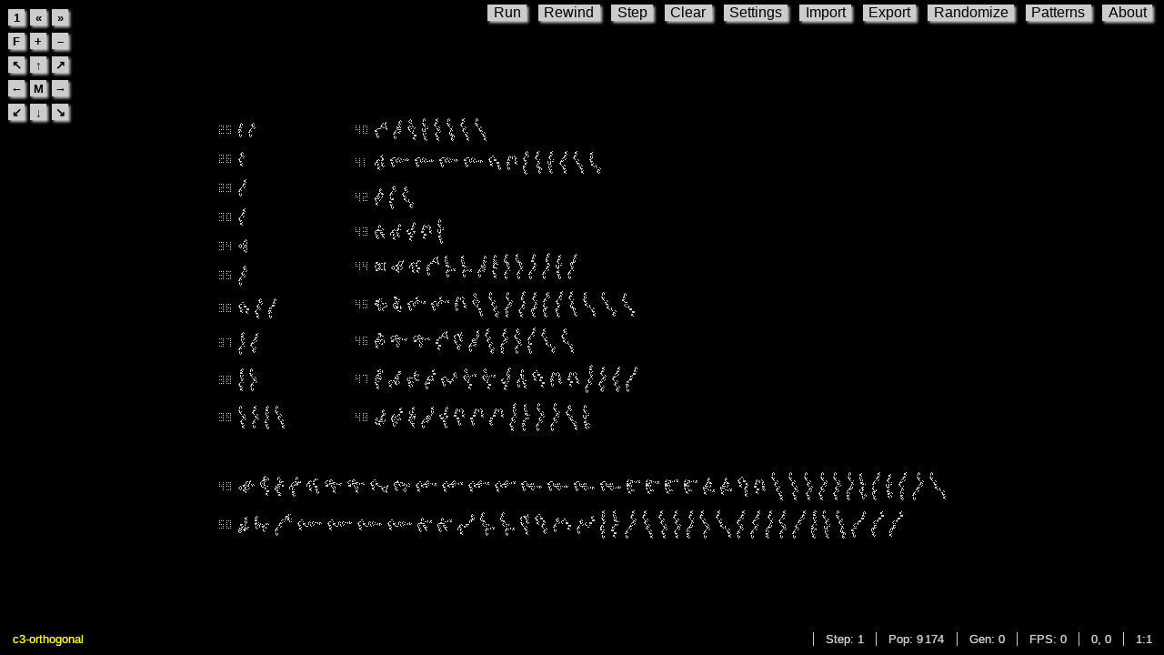

--- FILE ---
content_type: text/html; charset=utf-8
request_url: http://copy.sh/life/?pattern=c3-orthogonal
body_size: 17359
content:
<!doctype html>
<html lang=en>
<head>
<meta http-equiv="Content-Type" content="text/html; charset=utf-8">
<title>Conway's Game of Life</title>
<meta name="description" content="A JavaScript version of Conway's Game of Life, based on the Hashlife-algorithm.">
<meta name="viewport" content="width=device-width,minimum-scale=1.0,maximum-scale=1.0,user-scalable=no">
<style>body {
    background-color: #000;
    margin: 0px;
    color: #ccc;
    font-family: sans-serif;
    height: 100%;
    overflow: hidden;
}
html {
    height: 100%;
    margin: 0px;
}
#toolbar {
    position: fixed;
    top: 0px;
    right: 0px;
    z-index: 10;
    color: #000;
    width: 100%;
    height: 0;
    overflow: visible;
}
#toolbar > div {
    float: right;
}
#statusbar > div {
    float: right;
    border-left: 1px solid #ccc;
    text-align: center;
}
#controls {
    padding: 5px;
}
#controls td div {
    background-color: #ccc;
    width: 18px;
    height: 18px;
    margin: 2px 1px;
    font-weight: bold;
    text-align: center;

    cursor: pointer;
    box-shadow: 2px 2px 3px #ccc;
    -webkit-user-select: none;
    -moz-user-select: none;
    font-size: 80%;
    line-height: 150%;
}
#statusbar {
    position: fixed;
    bottom: 25px;
    height: 0;
    right: 0px;
    font-size: 13px;
    z-index: 11;
    width: 99%;
    text-shadow: 0px 0px 1px #ccc;
    -webkit-user-select: none;
    -moz-user-select: none;
}
#label_step:before {
    content: "Step: ";
}
#label_fps:before {
    content: "FPS: ";
}
#label_gen:before {
    content: "Gen: ";
}
#label_pop:before {
    content: "Pop: ";
}
#label_gen, #label_pop, #label_mou, #label_zoom, #label_step, #label_fps {
    padding: 0px 1vw;
}
.button, .menu {
    margin-top: 5px;
}
.button, .menu > div {
    background-color: #ccc;
    cursor: pointer;
    padding: 0px 0.5vw;
    margin-right: 1vw;
    margin-bottom: 7px;
    box-shadow: 2px 2px 3px #ccc;
    -webkit-user-select: none;
    -moz-user-select: none;
}
#overlay {
    background-color: #000;
    position: absolute;
    top: 50px;
    padding: 20px 5px 50px;
    font-size: 13px;
    color: #ddd;
    z-index: 10;
    line-height: 1.4;
    border-style: solid;
    border-color: #444;
    border-width: 2px 0px;
    width: 100%;
}
@media (min-width: 850px) {
    #overlay {
        border-width: 2px;
        border-radius: 15px;
        left: 50%;
        margin-left: -400px;
        width: 700px;
        padding: 50px;
    }
}
@media (max-width: 800px) {
    #label_mou {
        display: none;
    }
    .button {
        padding: 0px 4px;
    }
    .not_on_small_screen {
        display: none;
    }
}
#pattern_name {
    cursor: pointer;
}
.button2 {
    border: 1px solid #fff;
    cursor: pointer;
    padding: 5px 20px;
    margin: 0px 20px;
}
.button2:hover {
    background-color: #123;
}
#import_text {
    background-color: #000;
    border: 1px solid #fff;
    display: block;
    width: 100%;
    height: 200px;
    color: #fff;
}
#loading {
    font-family: monospace;
    text-align: center;
    font-size: 36px;
}
input[type=number], input[type=text] {
    border: 1px solid #fff;
    color: #fff;
    background-color: #000;
    padding: 2px;
    width: 110px;
    text-align: center;
}
a, .link {
    color: #ff0;
    padding: 0px 1px;
    cursor: pointer;
    text-decoration: none;
}
a:hover, .link:hover {
    text-decoration: underline;
}
#pattern_description {
    white-space: pre-wrap;
}
#alert_text {
    max-height: 300px;
    overflow: auto;
}
canvas {
    position: absolute;
}
#pattern_chooser > div {
    height: 500px;
}
#pattern_chooser > div > div {
    padding: 3px;
    float: left;
    width: 215px;
    cursor: pointer;
}
#pattern_chooser > div > div:hover {
    color: #000;
    background-color: #ff0;
}
#pattern_chooser span.size {
    color: #999;
    font-size: 80%;
    margin-left: 7px;
}
#pattern_list {
    overflow-x: hidden;
}
br.clear {
    clear: both;
}
.left {
    float: left;
}
.right {
    float: right;
}
#overlay h2 {
    margin-top: 0;
}
#pattern_file_container, #pattern_link_container, #pattern_urls {
    overflow: hidden;
    text-overflow: ellipsis;
}
</style>
<script>function ba(a){var b=0;return function(){return b<a.length?{done:!1,value:a[b++]}:{done:!0}}}function fa(a){var b="undefined"!=typeof Symbol&&Symbol.iterator&&a[Symbol.iterator];return b?b.call(a):{next:ba(a)}}var ha="function"==typeof Object.defineProperties?Object.defineProperty:function(a,b,c){a!=Array.prototype&&a!=Object.prototype&&(a[b]=c.value)},ia="undefined"!=typeof window&&window===this?this:"undefined"!=typeof global&&null!=global?global:this;
function ja(){ja=function(){};ia.Symbol||(ia.Symbol=ka)}function ma(a,b){this.a=a;ha(this,"description",{configurable:!0,writable:!0,value:b})}ma.prototype.toString=function(){return this.a};var ka=function(){function a(c){if(this instanceof a)throw new TypeError("Symbol is not a constructor");return new ma("jscomp_symbol_"+(c||"")+"_"+b++,c)}var b=0;return a}();
function pa(){ja();var a=ia.Symbol.iterator;a||(a=ia.Symbol.iterator=ia.Symbol("Symbol.iterator"));"function"!=typeof Array.prototype[a]&&ha(Array.prototype,a,{configurable:!0,writable:!0,value:function(){return qa(ba(this))}});pa=function(){}}function qa(a){pa();a={next:a};a[ia.Symbol.iterator]=function(){return this};return a}var ra;
if("function"==typeof Object.setPrototypeOf)ra=Object.setPrototypeOf;else{var sa;a:{var ta={X:!0},ua={};try{ua.__proto__=ta;sa=ua.X;break a}catch(a){}sa=!1}ra=sa?function(a,b){a.__proto__=b;if(a.__proto__!==b)throw new TypeError(a+" is not extensible");return a}:null}var va=ra;function xa(){this.l=!1;this.i=null;this.u=void 0;this.a=1;this.o=0;this.j=null}function ya(a){if(a.l)throw new TypeError("Generator is already running");a.l=!0}xa.prototype.m=function(a){this.u=a};
function za(a,b){a.j={Y:b,$:!0};a.a=a.o}xa.prototype.return=function(a){this.j={return:a};this.a=this.o};function Aa(a,b,c){a.a=c;return{value:b}}function Ba(a){this.a=new xa;this.i=a}function Ca(a,b){ya(a.a);var c=a.a.i;if(c)return Da(a,"return"in c?c["return"]:function(d){return{value:d,done:!0}},b,a.a.return);a.a.return(b);return Ea(a)}
function Da(a,b,c,d){try{var g=b.call(a.a.i,c);if(!(g instanceof Object))throw new TypeError("Iterator result "+g+" is not an object");if(!g.done)return a.a.l=!1,g;var k=g.value}catch(r){return a.a.i=null,za(a.a,r),Ea(a)}a.a.i=null;d.call(a.a,k);return Ea(a)}function Ea(a){for(;a.a.a;)try{var b=a.i(a.a);if(b)return a.a.l=!1,{value:b.value,done:!1}}catch(c){a.a.u=void 0,za(a.a,c)}a.a.l=!1;if(a.a.j){b=a.a.j;a.a.j=null;if(b.$)throw b.Y;return{value:b.return,done:!0}}return{value:void 0,done:!0}}
function Fa(a){this.next=function(b){ya(a.a);a.a.i?b=Da(a,a.a.i.next,b,a.a.m):(a.a.m(b),b=Ea(a));return b};this.throw=function(b){ya(a.a);a.a.i?b=Da(a,a.a.i["throw"],b,a.a.m):(za(a.a,b),b=Ea(a));return b};this.return=function(b){return Ca(a,b)};pa();this[Symbol.iterator]=function(){return this}}function Ga(a,b){b=new Fa(new Ba(b));va&&va(b,a.prototype);return b}
function Ha(a,b){if(b){var c=ia;a=a.split(".");for(var d=0;d<a.length-1;d++){var g=a[d];g in c||(c[g]={});c=c[g]}a=a[a.length-1];d=c[a];b=b(d);b!=d&&null!=b&&ha(c,a,{configurable:!0,writable:!0,value:b})}}function Ia(a,b,c){if(null==a)throw new TypeError("The 'this' value for String.prototype."+c+" must not be null or undefined");if(b instanceof RegExp)throw new TypeError("First argument to String.prototype."+c+" must not be a regular expression");return a+""}
Ha("String.prototype.startsWith",function(a){return a?a:function(b,c){var d=Ia(this,b,"startsWith"),g=d.length,k=b.length;c=Math.max(0,Math.min(c|0,d.length));for(var r=0;r<k&&c<g;)if(d[c++]!=b[r++])return!1;return r>=k}});Ha("String.prototype.endsWith",function(a){return a?a:function(b,c){var d=Ia(this,b,"endsWith");void 0===c&&(c=d.length);c=Math.max(0,Math.min(c|0,d.length));for(var g=b.length;0<g&&0<c;)if(d[--c]!=b[--g])return!1;return 0>=g}});
function Ja(){function a(n,u,A,I){0===n.h||0>A+u+r||0>I+u+x||A+r>=f||I+x>=l||(1>=u?n.h&&b(A+r|0,I+x|0,1):0===n.level?n.h&&b(A+r,I+x,C.a):(u/=2,a(n.c,u,A,I),a(n.b,u,A+u,I),a(n.g,u,A,I+u),a(n.f,u,A+u,I+u)))}function b(n,u,A){var I=A-=L;0>n&&(A+=n,n=0);n+A>f&&(A=f-n);0>u&&(I+=u,u=0);u+I>l&&(I=l-u);if(!(0>=A||0>=I)){n+=u*f;u=f-A;for(var na=F.r|F.M<<8|F.L<<16|-16777216,wa=0;wa<I;wa++){for(var oa=0;oa<A;oa++)J[n]=na,n++;n+=u}}}function c(n,u,A){n?(r-=Math.round((r-u)/2),x-=Math.round((x-A)/2),C.a/=2):(r+=
Math.round(r-u),x+=Math.round(x-A),C.a*=2)}function d(n){c(n,f>>1,l>>1)}function g(n){for(;C.a>n;)d(!0);for(;2*C.a<n;)d(!1)}function k(n){return 4===n.length?{r:parseInt(n[1]+n[1],16),M:parseInt(n[2]+n[2],16),L:parseInt(n[3]+n[3],16)}:{r:parseInt(n.slice(1,3),16),M:parseInt(n.slice(3,5),16),L:parseInt(n.slice(5,7),16)}}var r=0,x=0,f,l,q,w,p,J,L,F,C=this,e=1;this.u=this.j=null;this.i=0;this.K=function(){var n=document.body;q=document.createElement("canvas");if(!q.getContext)return!1;C.canvas=q;w=q.getContext("2d");
n.appendChild(q);return!0};this.m=function(n){var u=k(C.u);u=u.r|u.M<<8|u.L<<16|-16777216;L=C.i*C.a|0;F=k(C.j);for(var A=f*l,I=0;I<A;I++)J[I]=u;u=Math.pow(2,n.level-1)*C.a;a(n,2*u,-u,-u);w.putImageData(p,0,0)};this.l=function(n,u){r+=Math.round(n*e);x+=Math.round(u*e)};this.W=function(n,u,A){c(n,u*e,A*e)};this.o=d;this.J=function(n){var u=n.right-n.left,A=n.bottom-n.top;if(isFinite(u)&&isFinite(A)){var I=Math.min(16,f/u,l/A);g(I);u=Math.round(f/2-(n.left+u/2)*C.a);n=Math.round(l/2-(n.top+A/2)*C.a)}else g(16),
u=f>>1,n=l>>1;r=u;x=n};this.D=function(){var n=window.innerWidth,u=document.body.offsetHeight;if(n!==f||u!==l){q.style.width=n+"px";q.style.height=u+"px";var A=window.devicePixelRatio;e=A;q.width=Math.round(n*A);q.height=Math.round(u*A);f=q.width;l=q.height;p=w.createImageData(f,l);J=new Int32Array(p.data.buffer);for(A=0;A<n*u;A++)J[A]=-16777216}};this.G=function(n,u,A){n=n*C.a+r;u=u*C.a+x;var I=Math.ceil(C.a)-(C.a*C.i|0);w.fillStyle=A?C.j:C.u;w.fillRect(n,u,I,I)};this.A=function(){r=f>>1;x=l>>1};
this.C=function(n,u){return{x:Math.floor((n*e-r+C.i/2)/C.a),y:Math.floor((u*e-x+C.i/2)/C.a)}}};function Ka(){this.J=this.a=this.C=0;this.i=[];this.m=[];this.u=[];this.G=new Float64Array(1024);for(var a=this.G[0]=1;1024>a;a++)this.G[a]=2*this.G[a-1];this.l=new Int8Array(1880);this.l.set([0,1,1,2,1,2,2,3,1,2,2,3,2,3,3,4]);for(a=16;1880>a;a++)this.l[a]=this.l[a&15]+this.l[a>>4&15]+this.l[a>>8];this.v=8;this.w=12;this.A=this.root=null;this.j=this.step=0;this.o={id:3,h:0,level:0};this.D={id:2,h:1,level:0};Oa(this)}function Pa(a,b){return 1024<=b?Infinity:a.G[b]}
function Qa(a,b){return(b&32?a.w:a.v)>>a.l[b&1879]&1}function Ra(a,b){return E(a,b&1?a.D:a.o,b&2?a.D:a.o,b&4?a.D:a.o,b&8?a.D:a.o)}function Sa(a,b,c){return Ta({x:b,y:c})>a.root.level?!1:Ua(a,a.root,b,c)}function Va(a){if(0===a.root.h)return{top:0,left:0,bottom:0,right:0};var b={top:Infinity,left:Infinity,bottom:-Infinity,right:-Infinity},c=Pa(a,a.root.level-1);Wa(a,a.root,-c,-c,15,b);return b}function Xa(a,b){if(a.m[b])return a.m[b];var c;1===b?c=a.o:c=Xa(a,b-1);return a.m[b]=E(a,c,c,c,c)}
function Ya(a,b){var c=Xa(a,b.level-1);return E(a,E(a,c,c,c,b.c),E(a,c,c,b.b,c),E(a,c,b.g,c,c),E(a,b.f,c,c,c))}function Za(a,b){for(var c=0;c<=a.a;c++){var d=a.i[c];void 0!==d&&(d.cache=null,d.F=void 0,b&&(d.B=null))}}function E(a,b,c,d,g){for(var k=(23*(23*(23*b.id^c.id)^d.id)^g.id)&a.a,r=a.i[k],x;;){if(void 0===r){if(a.C>a.J)return $a(a),E(a,b,c,d,g);b=new a.K(b,c,d,g,a.C++);void 0!==x?x.F=b:a.i[k]=b;return b}if(r.c===b&&r.b===c&&r.g===d&&r.f===g)return r;x=r;r=r.F}}
function ab(a,b){for(var c=a.root;b&&c.level<=a.step+2||c.c.h!==c.c.f.f.h||c.b.h!==c.b.g.g.h||c.g.h!==c.g.b.b.h||c.f.h!==c.f.c.c.h;)c=Ya(a,c);b?(a.j+=Pa(a,a.step),c=bb(a,c)):(a.j+=Pa(a,a.root.level-2),c=V(a,c));a.root=c}function $a(a){16777215>a.a&&(a.a=a.a<<1|1,a.i=[]);a.J=.9*a.a|0;for(var b=0;b<=a.a;b++)a.i[b]=void 0;a.C=4;cb(a,a.root)}function Oa(a){a.C=4;a.a=65535;a.J=.9*a.a|0;a.i=[];a.m=[];a.u=Array(65536);for(var b=0;b<=a.a;b++)a.i[b]=void 0;a.root=Xa(a,3);a.j=0}
function db(a,b){if(!a.length)return{top:0,left:0,bottom:0,right:0};for(var c={top:b[0],left:a[0],bottom:b[0],right:a[0]},d=a.length,g=1;g<d;g++){var k=a[g],r=b[g];k<c.left?c.left=k:k>c.right&&(c.right=k);r<c.top?c.top=r:r>c.bottom&&(c.bottom=r)}return c}function Ta(a){for(var b=4,c=Object.keys(a),d=0;d<c.length;d++){var g=a[c[d]];g+1>b?b=g+1:-g>b&&(b=-g)}return Math.ceil(Math.log(b)/Math.LN2)+1}
function eb(a,b,c){var d=Math.round((c.left-c.right)/2)-c.left,g=Math.round((c.top-c.bottom)/2)-c.top;ib(a,b,d,g);c.left+=d;c.right+=d;c.top+=g;c.bottom+=g}function ib(a,b,c,d){for(var g=a.length,k=0;k<g;k++)a[k]+=c,b[k]+=d}function jb(a,b,c,d){void 0===d&&(d=db(b,c));d=Ta(d);var g=Pa(a,d-1),k=b.length;ib(b,c,g,g);a.root=kb(a,0,k-1,b,c,d)}
function lb(a,b,c,d,g){for(var k=a,r=b,x;k<=r;){for(;k<=b&&0===(c[k]&g);)k++;for(;r>a&&c[r]&g;)r--;if(k>=r)break;x=c[k];c[k]=c[r];c[r]=x;x=d[k];d[k]=d[r];d[r]=x;k++;r--}return k}
function kb(a,b,c,d,g,k){if(b>c)return Xa(a,k);if(2===k){k=0;for(var r,x=b;x<=c;x++)b=d[x],r=g[x],k|=1<<(b&1|(r&1|b&2)<<1|(r&2)<<2);return a.u[k]?a.u[k]:a.u[k]=E(a,Ra(a,k),Ra(a,k>>4),Ra(a,k>>8),Ra(a,k>>12))}k--;var f=1<<k;r=lb(b,c,g,d,f);x=lb(b,r-1,d,g,f);f=lb(r,c,d,g,f);return E(a,kb(a,b,x-1,d,g,k),kb(a,x,r-1,d,g,k),kb(a,r,f-1,d,g,k),kb(a,f,c,d,g,k))}function Y(a,b){b!==a.step&&(a.step=b,Za(a,!1),a.m=[],a.u=Array(65536))}
function mb(a,b,c){if(a.w!==b||a.v!==c)a.w=b,a.v=c,Za(a,!0),a.m=[],a.u=Array(65536)}Ka.prototype.K=function(a,b,c,d,g){this.c=a;this.b=b;this.g=c;this.f=d;this.id=g;this.level=a.level+1;this.h=a.h+b.h+c.h+d.h;this.B=this.cache=null;this.F=void 0};function nb(a,b,c,d,g){if(0===b.level)return g?a.D:a.o;var k=1===b.level?0:Pa(a,b.level-2),r=b.c,x=b.b,f=b.g;b=b.f;0>c?0>d?r=nb(a,r,c+k,d+k,g):f=nb(a,f,c+k,d-k,g):0>d?x=nb(a,x,c-k,d+k,g):b=nb(a,b,c-k,d-k,g);return E(a,r,x,f,b)}
function Ua(a,b,c,d){if(0===b.h)return!1;if(0===b.level)return!0;var g=1===b.level?0:Pa(a,b.level-2);return 0>c?0>d?Ua(a,b.c,c+g,d+g):Ua(a,b.g,c+g,d-g):0>d?Ua(a,b.b,c-g,d+g):Ua(a,b.f,c-g,d-g)}function ob(a,b){var c=b.c,d=b.b,g=b.g;b=b.f;c=c.c.h<<15|c.b.h<<14|d.c.h<<13|d.b.h<<12|c.g.h<<11|c.f.h<<10|d.g.h<<9|d.f.h<<8|g.c.h<<7|g.b.h<<6|b.c.h<<5|b.b.h<<4|g.g.h<<3|g.f.h<<2|b.g.h<<1|b.f.h;return Ra(a,Qa(a,c>>5)|Qa(a,c>>4)<<1|Qa(a,c>>1)<<2|Qa(a,c)<<3)}
function bb(a,b){if(b.cache)return b.cache;if(a.step===b.level-2)return V(a,b);if(2===b.level)return b.B?b.B:b.B=ob(a,b);var c=b.c,d=b.b,g=b.g,k=b.f,r=E(a,c.c.f,c.b.g,c.g.b,c.f.c),x=E(a,c.b.f,d.c.g,c.f.b,d.g.c),f=E(a,d.c.f,d.b.g,d.g.b,d.f.c),l=E(a,c.g.f,c.f.g,g.c.b,g.b.c);c=E(a,c.f.f,d.g.g,g.b.b,k.c.c);d=E(a,d.g.f,d.f.g,k.c.b,k.b.c);var q=E(a,g.c.f,g.b.g,g.g.b,g.f.c);g=E(a,g.b.f,k.c.g,g.f.b,k.g.c);k=E(a,k.c.f,k.b.g,k.g.b,k.f.c);return b.cache=E(a,bb(a,E(a,r,x,l,c)),bb(a,E(a,x,f,c,d)),bb(a,E(a,l,c,
q,g)),bb(a,E(a,c,d,g,k)))}function V(a,b){if(null!==b.B)return b.B;if(2===b.level)return b.B=ob(a,b);var c=b.c,d=b.b,g=b.g,k=b.f,r=V(a,c),x=V(a,E(a,c.b,d.c,c.f,d.g)),f=V(a,d),l=V(a,E(a,c.g,c.f,g.c,g.b));c=V(a,E(a,c.f,d.g,g.b,k.c));d=V(a,E(a,d.g,d.f,k.c,k.b));var q=V(a,g);g=V(a,E(a,g.b,k.c,g.f,k.g));k=V(a,k);return b.B=E(a,V(a,E(a,r,x,l,c)),V(a,E(a,x,f,c,d)),V(a,E(a,l,c,q,g)),V(a,E(a,c,d,g,k)))}
function cb(a,b){var c;a:for(c=a.i[(23*(23*(23*b.c.id^b.b.id)^b.g.id)^b.f.id)&a.a];;){if(void 0===c){c=!1;break a}if(c===b){c=!0;break a}c=c.F}if(!c){b.id=a.C++;b.F=void 0;1<b.level&&(cb(a,b.c),cb(a,b.b),cb(a,b.g),cb(a,b.f),b.cache&&cb(a,b.cache),b.B&&cb(a,b.B));c=(23*(23*(23*b.c.id^b.b.id)^b.g.id)^b.f.id)&a.a;for(var d=a.i[c],g;;){if(void 0===d){void 0!==g?g.F=b:a.i[c]=b;break}g=d;d=d.F}}}
function Wa(a,b,c,d,g,k){if(0!==b.h&&g)if(0===b.level)c<k.left&&(k.left=c),c>k.right&&(k.right=c),d<k.top&&(k.top=d),d>k.bottom&&(k.bottom=d);else{var r=Pa(a,b.level-1);if(!(c>=k.left&&c+2*r<=k.right&&d>=k.top&&d+2*r<=k.bottom)){var x=g,f=g,l=g;b.c.h&&(f&=-3,l&=-2,g&=-4);b.g.h&&(g&=-2,x&=-9,l&=-10);b.b.h&&(x&=-5,g&=-3,f&=-7);b.f.h&&(f&=-5,l&=-9,x&=-13);Wa(a,b.c,c,d,x,k);Wa(a,b.g,c,d+r,f,k);Wa(a,b.b,c+r,d,l,k);Wa(a,b.f,c+r,d+r,g,k)}}};var pb=function(){function a(f){var l=c(f,"#"),q=0,w=0,p,J=/([a-zA-Z]+) *= *([a-zA-Z0-9\/()]+)/g;f=l.T;var L=f.indexOf("\n");if(-1===L)return{error:"RLE Syntax Error: No Header"};for(;p=J.exec(f.substr(0,L));)switch(p[1]){case "x":l.width=Number(p[2]);break;case "y":l.height=Number(p[2]);break;case "rule":l.w=k(p[2],!0);l.v=k(p[2],!1);l.s+="\nRule: "+d(l.w,l.v)+"\n";l.U=d(l.w,l.v);break;case "alpha":case "color":break;default:return{error:"RLE Syntax Error: Invalid Header: "+p[1]}}var F=256;l.width&&
l.height&&(p=l.width*l.height,0<p&&(F=Math.max(F,.009*p|0),F=Math.min(16777216,F)));p=1;J=!1;for(var C=new Int32Array(F),e=new Int32Array(F),n=0,u=f.length;L<u;L++)if(F=f.charCodeAt(L),48<=F&&57>=F)J?(p*=10,p+=F^48):(p=F^48,J=!0);else{if(98===F)q+=p;else if(65<=F&&90>=F||97<=F&&122>F)for(n+p>C.length&&(C=b(C),e=b(e));p--;)C[n]=q++,e[n]=w,n++;else if(36===F)w+=p,q=0;else if(33===F)break;p=1;J=!1}l.H=new Int32Array(C.buffer,0,n);l.I=new Int32Array(e.buffer,0,n);return l}function b(f){var l=new Int32Array(1.5*
f.length|0);l.set(f);return l}function c(f,l){for(var q={s:"",urls:[],O:""},w,p,J,L="#"===l;f[0]===l;){w=f.indexOf("\n");p=f.substr(1,w-1);J=!0;if(L)switch(p=p.substr(1).trim(),f[1]){case "N":p?q.title=p:q.U="23/3";J=!1;break;case "C":case "D":q.O||(q.O=p);break;case "O":q.ca=p;break;case "R":q.U=p;J=!1;break;default:J=!1}J&&(/^(?:https?:\/\/|www\.)[a-z0-9]/i.test(p)?("http"!==p.substr(0,4)&&(p="http://"+p),q.urls.push(p)):"Name:"===p.substr(0,5)?q.title=p.substr(5):(q.s+=p,70!==w&&80!==w&&(q.s+=
"\n")));f=f.substr(w+1)}q.T=f;q.s=q.s.trim();return q}function d(f,l){for(var q="",w=0;f;f>>=1,w++)f&1&&(q+=w);q+="/";for(w=0;l;l>>=1,w++)l&1&&(q+=w);return q}function g(f,l){f=pb.V(f,l);f=f.split("/");return f="B"+f[1]+"/S"+f[0]}function k(f,l){f=f.split("/");if(!f[1])return!1;if(Number(f[0]))return r(f.join("/"),l);"b"===f[0][0].toLowerCase()&&f.reverse();return r(f[0].substr(1)+"/"+f[1].substr(1),l)}function r(f,l){var q=0;f=f.split("/")[l?0:1];for(l=0;l<f.length;l++){var w=Number(f[l]);if(isNaN(w)||
q&1<<w)return!1;q|=1<<w}return q}function x(f,l){function q(n,u){console.assert(0<=n);if(0===n)return"";var A="";1<n&&(A=String(n));return A+(u?"b":"o")}var w,p,J,L,F,C,e;return Ga(x,function(n){switch(n.a){case 1:w=l.top;case 2:if(!(w<=l.bottom))return Aa(n,"!",0);p=!0;L=J=l.left;case 5:if(!(L<=l.right)){if(p){n.a=10;break}e=l.right+1-J;return Aa(n,q(e,p),10)}F=!Sa(f,L,w);C=L-J;console.assert(0<=C);if(p===F){n.a=6;break}return Aa(n,q(C,p),9);case 9:J=L,p=F;case 6:L++;n.a=5;break;case 10:if(w===l.bottom){n.a=
3;break}return Aa(n,"$",3);case 3:w++,n.a=2}})}return{da:a,ba:function(f){f=f.replace(/\r/g,"");if("!"===f[0])a:{var l=c(f,"!");f=l.T;for(var q=[],w=[],p=0,J=0,L=f.length,F=0;F<L;F++)switch(f[F]){case ".":p++;break;case "O":q.push(p++);w.push(J);break;case "\n":J++;p=0;break;case "\r":case " ":break;default:f={error:"Plaintext: Syntax Error"};break a}l.H=q;l.I=w;f=l}else if(/^(?:#[^\n]*\n)*\n*(?:(?:x|y|rule|color|alpha) *= *[a-z0-9\/(),]+,? *)+\s*\n/i.test(f))f=a(f);else if("#Life 1.06"===f.substr(0,
10)){l=/\s*(-?\d+)\s+(-?\d+)\s*(?:\n|$)/g;w=[];for(p=[];q=l.exec(f);)w.push(Number(q[1])),p.push(Number(q[2]));f={H:w,I:p}}else f={error:"Format detection failed."};return f},V:d,S:r,aa:c,Z:function(f,l,q){var w=[];l&&w.push("#N "+l);w.push.apply(w,q.map(function(L){return"#C "+L}));l=Va(f);q=l.right-l.left+1;var p=l.bottom-l.top+1,J=g(f.w,f.v);w.push("x = "+q+", y = "+p+", rule = "+J);q="";f=fa(x(f,l));for(l=f.next();!l.done;l=f.next())l=l.value,70<q.length+l.length&&(console.assert(70>l.length),
w.push(q),q=""),q+=l;w.push(q);return w.join("\n")}}}();(function(){function a(m,z){m.endsWith(".mc")||(m+=".rle");return z&&"localhost"!==location.hostname?("http:"===location.protocol?"http:":"https:")+"//copy.sh/life/examples/"+m:"examples/"+m}function b(m){ca?(ca=!1,p(e("run_button"),"Run"),La=m):m&&m()}function c(){v.u="#000000";v.j="#cccccc";v.i=.25;v.a=2;t.v=8;t.w=12;Y(t,0);p(e("label_step"),"1");aa=20;p(e("label_zoom"),"1:2");J(e("label_mou"));v.A()}function d(m,z,B,D,Q){var R=m.startsWith("[M2]");if(R)G={s:"",urls:[],O:""};else{var G=pb.ba(m.trim());
if(G.error){p(e("import_info"),G.error);return}}b(function(){Oa(t);if(R){a:{var U=t,Z=m.split("\n");if(Z[0].startsWith("[M2]")){for(var T=0,P=1;P<Z.length;P++)if("#"!==Z[P][0]){T=P;break}if(T){for(P=[void 0];T<Z.length;T++){var H=Z[T],M=H[0];if("$"===M||"."===M||"*"===M){M=[];for(var N=[],O=0,h=0,y=0;y<H.length;y++){var K=H[y];"$"===K?(O=0,h++,console.assert(8>=h,"x")):"."===K?(O++,console.assert(8>=O,"y")):"*"===K?(M.push(O),N.push(h),O++):"\r"!==K&&console.assert(!1,"Unexpected piece: '"+K+"'")}H=
kb(U,0,M.length-1,M,N,3);P.push(H)}else""!==H&&(H=H.split(" "),console.assert(5===H.length,"length"),N=fa(H),H=N.next().value,O=N.next().value,h=N.next().value,M=N.next().value,N=N.next().value,H=+H,O=+O,h=+h,M=+M,N=+N,console.assert(4<=H),console.assert(0<=O),console.assert(0<=h),console.assert(0<=M),console.assert(0<=N),O=0===O?Xa(U,H-1):P[O],h=0===h?Xa(U,H-1):P[h],M=0===M?Xa(U,H-1):P[M],N=0===N?Xa(U,H-1):P[N],console.assert(O.level===H-1),console.assert(O),console.assert(h),console.assert(M),console.assert(N),
H=E(U,O,h,M,N),P.push(H))}U.root=P[P.length-1];G=pb.aa(m.substr(m.indexOf("\n")+1),"#");break a}}G=void 0}Y(t,15);p(e("label_step"),Math.pow(2,15))}else U=db(G.H,G.I),eb(G.H,G.I,U),jb(t,G.H,G.I,U);Q&&!G.title&&(G.title=Q);z&&!G.title&&(G.title=z);t.A=t.root;G.w&&G.v?mb(t,G.w,G.v):mb(t,12,8);l();g();v.m(t.root);q();p(e("pattern_name"),G.title||"no name");u(G.title);document.querySelector("meta[name=description]").content=G.s.replace(/\n/g," - ")+" - "+fb;!B&&z&&(B=a(z,!0));!D&&z&&(D=("http:"===location.protocol?
"http:":"https:")+"//copy.sh/life/?pattern="+z);da={title:G.title,s:G.s,urls:G.urls,R:D,P:B}})}function g(){var m=Va(t);v.J(m)}function k(){function m(){if(ca){var U=Date.now();D*z<U-R&&(ab(t,!0),v.m(t.root),z++,B+=(-G-B+(G=U))/15,B<.7*D&&(z=1,R=Date.now()));qb(m)}else clearInterval(Q),q(1E3/B),La&&La()}var z=0,B=1E3/aa,D=B;p(e("run_button"),"Stop");ca=!0;0===t.j&&(t.A=t.root);var Q=setInterval(function(){q(1E3/B)},666);var R=Date.now();var G=R-D;m()}function r(m){var z=Date.now();0===t.j&&(t.A=t.root);
ab(t,m);v.m(t.root);q(1E3/(Date.now()-z));3>z&&p(e("label_fps"),"> 9000")}function x(m){if(m.title||m.s||m.urls.length){f("alert");p(e("pattern_title"),m.title||"");p(e("pattern_description"),m.s||"");e("pattern_urls").innerHTML="";for(var z=fa(m.urls),B=z.next();!B.done;B=z.next()){B=B.value;var D=document.createElement("a");D.href=B;D.textContent=B;D.target="_blank";e("pattern_urls").appendChild(D);e("pattern_urls").appendChild(document.createElement("br"))}m.R?(I(e("pattern_link_container")),p(e("pattern_link"),
m.R),e("pattern_link").href=m.R):A(e("pattern_link_container"));m.P?(I(e("pattern_file_container")),p(e("pattern_file_link"),m.P),e("pattern_file_link").href=m.P):A(e("pattern_file_container"))}}function f(m){I(e("overlay"));document.body.style.overflow="auto";for(var z=e("overlay").children,B=0;B<z.length;B++){var D=z[B];D.id===m?I(D):A(D)}}function l(){A(e("overlay"));document.body.style.overflow="hidden"}function q(m){m&&p(e("label_fps"),m.toFixed(1));p(e("label_gen"),na(t.j,"\u202f"));J(e("label_gen"));
p(e("label_pop"),na(t.root.h,"\u202f"));J(e("label_pop"));1<=v.a?p(e("label_zoom"),"1:"+v.a):p(e("label_zoom"),1/v.a+":1")}function w(m){(!ca||15>aa)&&v.m(m)}function p(m,z){m.textContent=String(z)}function J(m){m.style.padding="0";m.style.width="";if(!m.N||m.N<m.offsetWidth)m.N=m.offsetWidth;m.style.padding="";m.style.width=m.N+"px"}function L(m,z,B){var D=new XMLHttpRequest;D.onreadystatechange=function(){4===D.readyState&&(200===D.status?z(D.responseText,m):B&&B(D.responseText,D.status))};D.open("get",
m,!0);D.send("");return{cancel:function(){D.abort()}}}function F(m){if(null!==ea){var z=Math.round(m.clientX-ea);m=Math.round(m.clientY-la);v.l(z,m);ea+=z;la+=m}}function C(m){m=v.C(m.clientX,m.clientY);if(m.x!==ea||m.y!==la){a:{var z=t,B=m.x,D=m.y,Q=Ma,R=Ta({x:B,y:D});if(Q)for(;R>z.root.level;)z.root=Ya(z,z.root);else if(R>z.root.level)break a;z.root=nb(z,z.root,B,D,Q)}q();v.G(m.x,m.y,Ma);ea=m.x;la=m.y}}function e(m){return document.getElementById(m)}function n(m){window.history.replaceState&&(m?
window.history.replaceState(null,"","?pattern="+m):window.history.replaceState(null,"","/life/"))}function u(m){document.title=m?m+" - "+oa:oa}function A(m){m.style.display="none"}function I(m){m.style.display="block"}function na(m,z){function B(D){return 3>D.length?D:B(D.slice(0,-3))+z+D.slice(-3)}return 0>m?"-"+na(-m,z):isNaN(m)||!isFinite(m)||1E21<=m?m+"":B(m+"")}function wa(m,z){var B;return function(){var D=this,Q=arguments;clearTimeout(B);B=setTimeout(function(){m.apply(D,Array.prototype.slice.call(Q))},
z)}}var oa=document.title,fb="";if(document.addEventListener){var da,La,ea,la,Ma,ca=!1,aa,Na=!1,gb=!1,t=new Ka,v=new Ja,hb="turingmachine,Turing Machine;gunstar,Gunstar;hacksaw,Hacksaw;tetheredrake,Tethered rake;primer,Primer;infinitegliderhotel,Infinite glider hotel;p94s,P94S;breeder1,Breeder 1;tlogtgrowth,tlog(t) growth;logt2growth,Log(t)^2 growth;infinitelwsshotel,Infinite LWSS hotel;c5greyship,c/5 greyship".split(";"),qb=window.requestAnimationFrame||window.webkitRequestAnimationFrame||window.mozRequestAnimationFrame||
setTimeout;window.onload=function(){function m(T){f("loading_popup");L(a(T),function(P){d(P,G)},function(){z()})}function z(){var T=hb[Math.random()*hb.length|0].split(",")[0];f("loading_popup");L(a(T),function(P){d(P,T)})}if(!gb)if(gb=!0,fb=document.querySelector("meta[name=description]").content,v.K()){(function(){function T(h){console.assert(2<=h.length);return Math.sqrt((h[0].clientX-h[1].clientX)*(h[0].clientX-h[1].clientX)+(h[0].clientY-h[1].clientY)*(h[0].clientY-h[1].clientY))}e("about_close").style.display=
"inline";A(e("notice"));l();I(e("toolbar"));I(e("statusbar"));I(e("about_main"));var P=document.createElement("style");document.head.appendChild(P);window.onresize=wa(function(){v.D();requestAnimationFrame(w.bind(0,t.root))},500);e("gen_step").onchange=function(){if("number"===this.type){var h=Number(this.value);if(h){var y=Math.pow(2,Math.round(Math.log(h)/Math.LN2));this.value=1>=h?1:y;this.step=this.value/2}}};e("run_button").onclick=function(){ca?b():k()};e("step_button").onclick=function(){ca||
r(!0)};e("superstep_button").onclick=function(){ca||r(!1)};e("clear_button").onclick=function(){b(function(){u();p(e("pattern_name"),"");n("");Oa(t);q();v.A();v.m(t.root)})};e("rewind_button").onclick=function(){t.A&&b(function(){var h=t;h.j=0;h.root=h.A;$a(h);g();v.m(t.root);q()})};v.canvas.onmousedown=function(h){if(3===h.which||2===h.which){if(1<=v.a){var y=v.C(h.clientX,h.clientY);Ma=!Sa(t,y.x,y.y);window.addEventListener("mousemove",C,!0);C(h)}}else 1===h.which&&(ea=h.clientX,la=h.clientY,window.addEventListener("mousemove",
F,!0),function S(){null!==ea&&requestAnimationFrame(S);w(t.root)}());return!1};var H=!1,M=0;v.canvas.addEventListener("touchstart",function(h){2===h.touches.length?(H=!0,M=T(h.touches),h.preventDefault()):1===h.touches.length&&(v.canvas.onmousedown({which:1,clientX:h.changedTouches[0].clientX,clientY:h.changedTouches[0].clientY}),h.preventDefault())},!1);v.canvas.addEventListener("touchmove",function(h){if(H){h=T(h.touches);for(var y=!1;50<M-h;)M-=50,v.o(!0),y=!0;for(;-50>M-h;)M+=50,v.o(!1),y=!0;
y&&(q(),w(t.root))}else F({clientX:h.changedTouches[0].clientX,clientY:h.changedTouches[0].clientY}),h.preventDefault()},!1);v.canvas.addEventListener("touchend",function(h){window.onmouseup(h);h.preventDefault();H=!1},!1);v.canvas.addEventListener("touchcancel",function(h){window.onmouseup(h);h.preventDefault();H=!1},!1);window.onmouseup=function(){la=ea=null;window.removeEventListener("mousemove",C,!0);window.removeEventListener("mousemove",F,!0)};window.onmousemove=function(h){h=v.C(h.clientX,
h.clientY);p(e("label_mou"),h.x+", "+h.y);J(e("label_mou"))};v.canvas.oncontextmenu=function(){return!1};v.canvas.onmousewheel=function(h){h.preventDefault();v.W(0>(h.wheelDelta||-h.detail),h.clientX,h.clientY);q();w(t.root);return!1};v.canvas.addEventListener("DOMMouseScroll",v.canvas.onmousewheel,!1);window.onkeydown=function(h){var y=h.which,K=!1,S=h.target.nodeName;if("INPUT"===S||"TEXTAREA"===S||h.ctrlKey||h.shiftKey||h.altKey)return!0;if(37===y||72===y)v.l(15,0),K=!0;else if(38===y||75===y)v.l(0,
15),K=!0;else if(39===y||76===y)v.l(-15,0),K=!0;else if(40===y||74===y)v.l(0,-15),K=!0;else{if(27===y)return l(),!1;if(13===y)return e("run_button").onclick(),!1;if(32===y)return e("step_button").onclick(),!1;if(9===y)return e("superstep_button").onclick(),!1;if(189===y||173===y||109===y)v.o(!0),K=!0;else if(187===y||61===y)v.o(!1),K=!0;else{if(8===y)return e("rewind_button").onclick(),!1;if(219===y||221===y)return h=t.step,219===y?h--:h++,0<=h&&(Y(t,h),p(e("label_step"),Math.pow(2,h))),!1}}return K?
(w(t.root),!1):!0};e("faster_button").onclick=function(){var h=t.step+1;Y(t,h);p(e("label_step"),Math.pow(2,h))};e("slower_button").onclick=function(){if(0<t.step){var h=t.step-1;Y(t,h);p(e("label_step"),Math.pow(2,h))}};e("normalspeed_button").onclick=function(){Y(t,0);p(e("label_step"),1)};e("zoomin_button").onclick=function(){v.o(!1);q();w(t.root)};e("zoomout_button").onclick=function(){v.o(!0);q();w(t.root)};e("initial_pos_button").onclick=function(){g();w(t.root);q()};e("middle_button").onclick=
function(){v.A();w(t.root)};for(var N=[["ne",1,-1],["nw",-1,-1],["se",1,1],["sw",-1,1],["n",0,-1],["e",-1,0],["s",0,1],["w",1,0]],O=0;O<N.length;O++)document.getElementById(N[O][0]+"_button").onclick=function(h){return function(){v.l(-30*h[1],-30*h[2]);w(t.root)}}(N[O]);N=e("select_rules").getElementsByTagName("span");for(O=0;O<N.length;O++)N[O].onclick=function(){e("rule").value=this.getAttribute("data-rule")};e("import_submit").onclick=function(){function h(W){d(W,void 0);y!==da.title&&(x(da),e("import_file").value=
"")}var y=da&&da.title,K=e("import_file").files;if(K&&K.length){var S=new FileReader;S.onload=function(){h(S.result)};S.readAsText(K[0])}else h(e("import_text").value)};e("import_abort").onclick=function(){l()};e("import_button").onclick=function(){f("import_dialog");e("import_text").value="";p(e("import_info"),"")};e("export_button").onclick=function(){var h=pb.Z(t,void 0,["Generated by copy.sh/life"]),y=document.createElement("a");y.download="pattern.rle";y.href=window.URL.createObjectURL(new Blob([h]));
y.dataset.downloadurl=["text/plain",y.download,y.href].join(":");document.createEvent?(h=document.createEvent("MouseEvent"),h.initMouseEvent("click",!0,!0,window,0,0,0,0,0,!1,!1,!1,!1,0,null),y.dispatchEvent(h)):y.click();window.URL.revokeObjectURL(y.href)};e("randomize_button").onclick=function(){e("randomize_density").value=.5;e("randomize_width").value=200;e("randomize_height").value=200;f("randomize_dialog")};e("randomize_submit").onclick=function(){var h=Math.max(0,Math.min(1,+e("randomize_density").value))||
.5,y=Math.max(0,+e("randomize_width").value)||200,K=Math.max(0,+e("randomize_height").value)||200;b(function(){Oa(t);for(var S=new Int32Array(Math.round(y*K*h)),W=new Int32Array(S.length),X=0;X<S.length;X++)S[X]=Math.random()*y,W[X]=Math.random()*K;X=db(S,W);eb(S,W,X);jb(t,S,W,X);t.A=t.root;l();g();w(t.root);q();p(e("pattern_name"),"Random pattern");u("Random pattern");da={title:"Random pattern",s:""}})};e("settings_submit").onclick=function(){l();var h=pb.S(e("rule").value,!0);var y=pb.S(e("rule").value,
!1);var K=Math.round(Math.log(Number(e("gen_step").value)||0)/Math.LN2);mb(t,h,y);!K||0>K?(Y(t,0),p(e("label_step"),"1")):(Y(t,K),p(e("label_step"),Math.pow(2,K)));aa=Number(e("max_fps").value);if(!aa||0>aa)aa=20;v.i=parseFloat(e("border_width").value);if(isNaN(v.i)||0>v.i||.5<v.i)v.i=.25;P.appendChild(document.createTextNode(".button,.menu>div{background-color:"+v.j+";box-shadow:2px 2px 4px "+v.j+"}#statusbar>div{border-color:"+v.j+"}"));e("pattern_name").style.color=e("statusbar").style.color=v.j;
e("statusbar").style.textShadow="0px 0px 1px "+v.j;e("toolbar").style.color=v.u;w(t.root)};e("settings_reset").onclick=function(){c();w(t.root);l()};e("settings_button").onclick=function(){f("settings_dialog");e("rule").value=pb.V(t.w,t.v);e("max_fps").value=aa;e("gen_step").value=Math.pow(2,t.step);e("border_width").value=v.i};e("settings_abort").onclick=e("pattern_close").onclick=e("alert_close").onclick=e("randomize_abort").onclick=e("about_close").onclick=function(){l()};e("pattern_name").onclick=
function(){x(da)};e("about_button").onclick=function(){f("about")};e("pattern_button").onclick=function(){Na?f("pattern_chooser"):(Na=Na=!0,f("loading_popup"),L("examples/list",function(h){h=h.split("\n");var y=e("pattern_list");f("pattern_chooser");h.forEach(function(K){var S=K.split(" ")[0];K=K.split(" ")[1];var W=document.createElement("div"),X=document.createElement("span");p(W,S);p(X,K);X.className="size";W.appendChild(X);y.appendChild(W);W.onclick=function(){f("loading_popup");L(a(S),function(rb){d(rb,
S);n(S);x(da);Y(t,0);p(e("label_step"),"1")})}})}))}})();v.D();c();for(var B=location.search.substr(1).split("&"),D,Q={},R=0;R<B.length;R++)D=B[R].split("="),Q[D[0]]=D[1];Q.step&&/^\d+$/.test(Q.step)&&Y(t,Math.round(Math.log(Number(Q.step))/Math.LN2));var G=Q.pattern,U=G&&/^[a-z0-9_\.\-]+$/i.test(G),Z=Q.gist;Z&&/^[a-fA-F0-9]+$/.test(Z)?(f("loading_popup"),R="finish_load_gist"+(2147483647*Math.random()|0),window[R]=function(T){if(T=T.data.files)for(var P=fa(Object.keys(T)),H=P.next();!H.done;H=P.next()){H=
H.value;var M=T[H];d(M.content,void 0,M.raw_url,"https://copy.sh/life/?gist="+Z,H)}else U?m(G):z()},B=document.createElement("script"),B.src="https://api.github.com/gists/"+Z+"?callback="+R,document.getElementsByTagName("head")[0].appendChild(B)):U?"1"===Q.meta?z():m(G):z();if("1"===Q.noui)for(B="statusbar about_button examples_menu import_button settings_button zoomout_button zoomin_button clear_button superstep_button step_button rewind_button".split(" "),R=0;R<B.length;R++)e(B[R]).style.display=
"none";Q.fps&&/^\d+$/.test(Q.fps)&&(aa=+Q.fps)}else p(e("notice").getElementsByTagName("h4")[0],"Canvas-less browsers are not supported. I'm sorry for that.")};document.addEventListener("DOMContentLoaded",window.onload,!1)}})();
</script>
</head>
<body>
<div id="toolbar" style="display: none;">

    <div class="button" id="about_button">About</div>
    <div class="menu" id="examples_menu">
        <div id="pattern_button">Patterns</div>
    </div>
    <div id="randomize_button" class="button">Randomize</div>
    <div id="export_button" class="button">Export</div>
    <div id="import_button" class="button">Import</div>
    <div class="button" id="settings_button">Settings</div>
    <div class="button" id="clear_button">Clear</div>
    <div class="button" style="display: none" id="superstep_button">Superstep</div>
    <div class="button" id="step_button">Step</div>
    <div class="button" id="rewind_button">Rewind</div>
    <div class="button" id="run_button">Run</div>

    <table id="controls">
        <tr>
            <td title="Normal speed"><div id="normalspeed_button">1</div></td>
            <td title="Slower"><div id="slower_button">&#171;</div></td>
            <td title="Faster"><div id="faster_button">&#187;</div></td>
        </tr>
        <tr>
            <td title="Fit pattern"><div id="initial_pos_button">F</div></td>
            <td title="Zoom in"><div id="zoomin_button">+</div></td>
            <td title="Zoom out"><div id="zoomout_button">&ndash;</div></td>
        </tr>
        <tr class="not_on_small_screen">
            <td title="Go north-west"><div id="nw_button">&#8598;</div></td>
            <td title="Go north"><div id="n_button">&#8593;</div></td>
            <td title="Go north-east"><div id="ne_button">&#8599;</div></td>
        </tr>
        <tr class="not_on_small_screen">
            <td title="Go east"><div id="e_button">&#8592;</div></td>
            <td title="Go to 0, 0"><div id="middle_button">M</div></td>
            <td title="Go west"><div id="w_button">&#8594;</div></td>
        </tr>
        <tr class="not_on_small_screen">
            <td title="Go south-west"><div id="sw_button">&#8601;</div></td>
            <td title="Go south"><div id="s_button">&#8595;</div></td>
            <td title="Go south-east"><div id="se_button">&#8600;</div></td>
        </tr>
    </table>
</div>
<div id="statusbar" style="display: none;">
    <div id="label_zoom" title="Zoom"></div>
    <div id="label_mou" title="Mouse Coordinates">0, 0</div>
    <div id="label_fps" title="Frames per Second">0</div>
    <div id="label_gen" title="Generation">0</div>
    <div id="label_pop" title="Population">0</div>
    <div id="label_step" title="Generation per Step">1</div>
    <span id="pattern_name" class="link" title="Pattern infos"></span>
</div>
<div id="overlay">
    <div id="about">
        <h2>Conway's Game of Life viewer</h2>
        <div id="notice">
            <h3 style="color: orange">Sorry, this applications needs JavaScript to work.</h3>
            <div style="text-align: center">
                <img src="pattern.gif" style="image-rendering: crisp-edges; image-rendering: pixelated" width="324" height="210" alt="Bi Gun">
            </div>
            <br>
            <br>
        </div>
        This is an implementation of <a href="https://en.wikipedia.org/wiki/Conway%27s_Game_of_Life" target="_blank" rel="noopener">Conway's Game of Life</a> or
        more precisely, the super-fast <a href="https://en.wikipedia.org/wiki/Hashlife" target="_blank" rel="noopener">Hashlife</a> algorithm,
        written in JavaScript using the <code>canvas</code>-tag. It can simulate the largest known patterns, including the
        <a href="?pattern=TetrisOTCAMP.mc" title="Click to load" class="link">Tetris Processor</a> (0.1MB, 29201m cells),
        <a href="?pattern=caterpillar.mc" title="Click to load" class="link">Caterpillar</a> (2.5MB, 11m cells),
        <a href="?pattern=gemini" title="Click to load" class="link">Gemini</a> (1.4MB, 846k cells),
        <a href="?pattern=universalturingmachine" title="Click to load" class="link">Turing Machine</a> (0.1MB, 252k cells) and
        <a href="?pattern=metapixel-parity64.mc" title="Click to load" class="link">large Metapixel patterns</a> (0.1MB, 100m cells).
        <br>
        <br>
        <div id="about_main" style="display: none">
            If you encounter any bugs or have feedback, you can contact me at <a title="Click to show Email" href="?pattern=email">this email</a>.<br>
            <br>
            Click on the pattern name on the bottom left to get some informations about the current pattern.
            <br>
            <br>
            <a href="examples/" target="_blank" rel="noopener">List of all patterns</a> &mdash;
            <a href="https://github.com/copy/life" target="_blank" rel="noopener">Source code on Github</a> &mdash;
            <a href="https://github.com/copy/life/issues" target="_blank" rel="noopener">Report an issue</a>
            <br>
            <br>
            <b>Controls:</b>
            <pre>
        Left mouse          - Move around
        Right mouse         - Create / Delete cells
        Mouse wheel         - Zoom

        Arrow keys, HJKL    - Move around
        +, -                - Zoom
        Space               - One generation forward
        Tab                 - Many generations forward
        Enter               - Run/Pause
        Backspace           - Rewind
        ]                   - Faster
        [                   - Slower
        Escape              - Close Popups
            </pre>
            <b>External links</b>
            <ul>
                <li><a href="http://www.conwaylife.com/wiki/Main_Page" target="_blank" rel="noopener">LifeWiki</a></li>
                <li><a href="http://www.conwaylife.com/forums/" target="_blank" rel="noopener">ConwayLife forums</a></li>
                <li><a href="http://golly.sourceforge.net/" target="_blank" rel="noopener">Golly</a> &mdash; A desktop life viewer</li>
            </ul>
        </div>
        <br>
        <br>
        <span class="button2" id="about_close" style="display: none">Ok</span>
    </div>
    <div id="randomize_dialog" style="display: none;">
        <h2>Random Pattern</h2>
        <div class="left">
            Width
        </div>
        <div class="right">
            <input type="number" min="1" id="randomize_width" style="width: 60px">
        </div>
        <br class="clear">
        <br>
        <div class="left">
            Height
        </div>
        <div class="right">
            <input type="number" min="1" id="randomize_height" style="width: 60px">
        </div>
        <br class="clear">
        <br>
        <div class="left">
            Density
        </div>
        <div class="right">
            <input type="number" id="randomize_density" min="0" max="1" step="0.1" style="width: 60px">
        </div>
        <br class="clear">
        <br>
        <br>
        <br>
        <span id="randomize_submit" class="button2">Randomize</span>
        <span id="randomize_abort" class="button2">Abort</span>
    </div>
    <div id="import_dialog" style="display: none;">
        <h2>Import Pattern</h2>
        Supports RLE, Life 1.06, Plaintext
        <br>
        <br>
        <textarea placeholder="Paste pattern file here" id="import_text"></textarea>
        <br>
        Or: <input type="file" id="import_file">
        <br>
        <br>
        <div id="import_info"></div>
        <br>
        <br>
        <br>
        <span id="import_submit" class="button2">Import</span>
        <span id="import_abort" class="button2">Abort</span>
    </div>
    <div id="alert" style="display: none;">
        <div id="alert_text">
            <h2 id="pattern_title"></h2>
            <div id="pattern_description"></div>
            <br>
            <div id="pattern_urls"></div>
            <br>
            <div id="pattern_file_container">
                Pattern file: <a target="_blank" id="pattern_file_link" href="" rel="noopener"></a>
            </div>
            <div id="pattern_link_container">
                Link to view online:
                <a id="pattern_link" target="_blank" href="" rel="noopener"></a>
            </div>
        </div>
        <br>
        <br>
        <span class="button2" id="alert_close">Ok</span>
    </div>
    <div id="pattern_chooser" style="display: none;">
        Source: <a href="http://www.conwaylife.com/wiki/Main_Page" target="_blank" rel="noopener">www.conwaylife.com</a>. Thanks!
        &mdash; <a href="examples/" target="_blank">List of all patterns</a>
        <div id="pattern_list"></div>
        <span class="button2" id="pattern_close">Close</span>
    </div>
    <div id="settings_dialog" style="display: none;">
        <h2>Settings</h2>
        <div class="left" id="select_rules">
            Rule<br>
            <small>
                Or pick one:
                <span class="link" data-rule="23/3">Conway</span>
                <span class="link" data-rule="23/36">HighLife</span>
                <span class="link" data-rule="125/36">2x2</span>
                <span class="link" data-rule="1357/1357">Replicator</span>
            </small>
        </div>
        <div class="right">
            <input type="text" id="rule">
        </div>
        <br class="clear">
        <br>
        <div class="left">
            Maximum Frames per Second
        </div>
        <div class="right">
            <input type="number" min="1" id="max_fps" style="width: 60px">
        </div>
        <br class="clear">
        <br>
        <div class="left">
            Generation step<br>
            <small>Only powers of 2 (automatically rounded)</small>
        </div>
        <div class="right">
            <input type="number" step="any" id="gen_step" style="width: 60px">
        </div>
        <br class="clear">
        <br>
        <div class="left">
            Border width<br>
            <small>0 .. 0.5</small>
        </div>
        <div class="right">
            <input type="number" min="0" max="0.5" step="0.05" id="border_width" style="width: 60px">
        </div>
        <br>
        <br>
        <br>
        <hr>
        <br>
        <br>
        <span id="settings_submit" class="button2">Save</span>
        <span id="settings_reset" class="button2">Reset</span>
        <span id="settings_abort" class="button2">Abort</span>
    </div>
    <div id="loading_popup" style="display: none; font-size: 16px">
        <div style="text-align: center">
            <h2>Downloading pattern file</h2>
            Please wait a second.<br><br>
            <img src="pattern.gif" style="image-rendering: crisp-edges; image-rendering: pixelated" width="324" height="210" alt="Bi Gun">
        </div>
    </div>
</div>
<script>document.getElementById("overlay").style.display = "none"</script>
</body>
</html>


--- FILE ---
content_type: text/plain; charset=utf-8
request_url: http://copy.sh/life/examples/c3-orthogonal.rle
body_size: 6972
content:
#C All known c/3 ships up to 50 bits.
#C Spaceships found by Dean Hickerson, Stephen Silver, Jason Summers,
#C David Bell, David Eppstein, and Matthias Merzenich.
x = 799, y = 462, rule = B3/S23
225bo14bo11bo16bo13bo$210bo13bobo11b2o11bobo13b2o13bobo$199bo9bobo12bo
bo11b2o11bobo13b2o13bobo$198bobo7bo2bo12bo15bo10bo17bo12bo$183bo13b2o
10bo28bo28bo$24bo12bo142bob2o14bo11b2o11b2o12b3o10b2o14b3o12b2o$23bobo
10bobo140bo2bo14bobo24bobo10bo13bobo12bo15bobo$23bobo9b2o141bo3bo14bo
14bo11b2o10b2o13b2o12b2o15b2o$obobo3bobobo10bo12bobo111bo3bo3bobobo15b
o4bo14bo10bo15bo11bo14bo13bo16bo$22b2o12b2o139b3o3bo11bo2bo9bobob2o12b
o2bo8bo2bo11bo2bo10bo2bo13bo2bo$4bo3bo13bobo14bo110bo3bo3bo3bo17b2obo
11b3obo7b2o6bo26bo28bo16bo$35bo2bo135b4o5b2o10bo12bo2bo2bo8bo2bob2o9b
2o13b2o12b2o15b2o$obobo3bobobo8b3o10bo115bobobo3bo3bo10bo10bo11b4o8b2o
13bo2bo13bobo12bo12bobo15bo$21bobo9b2o136b2o21bo14bo3bo9bo2bo13b2o12bo
bo10b2o17b3o$o11bo9bobo8bobo118bo3bo3bo8b3o19bo4b2o10bo2bo10b3o16bo10b
o13bo18bobo$21b2o9b2o158b2o2b2o14bo26bo2bo10bo15bo2bo18bo$obobo3bobobo
141bo3bobobo9bobo17bobo3bo13b2o10bo2bo10bo14bobo17bo14bo3bo$22bo10bo
138b2o17b2o31bobo10b2o14bobo14b2o17b2o$22bobo8bobo137bo40b3o7bo13bo15b
4o13bo18bo$22bobo8bobo137bobo16bo21b3o8bo12b3o15bobo12b3o16b3o$23bo10b
o138bobo16bobo30bobo11bo16bobo13bo18bo$174bo17bobo18b2o11bo14bo13bo18b
o18bo$193bo19b2o10b2o12b2o14b2o15b2o17b2o$215bo10bobo10b2o14bobo14b2o
17b2o$227bo13bo14bo17bo18bo12$338bo12bo14bo15bo10bo$25bo311bobo9b2o13b
2o14b2o9b2o17bo$24bobo309b2o11b2o13b2o14b2o9b2o15b2o$23b2o312bobo11bo
14bo15bo10bo14b2o$obobo3bobobo11bobo152bo157b2o10bo14bo15bo10bo18bo$
24b2o152bo121b2o17bo4bo15bo7b3o12b3o13b3o8b3o15bo$4bo3bo18bo149b2o139b
obobo2bo10bo2bo8bo14bo15bo10bo17bobo$23bo2bo152bo11b3o3bo20b3o3bo20b3o
3bo20b3o3bo19b2o2bo15bobobo3bo8bo11b2o13b2o14b2o9b2o17bobo$obobo3bobob
o9bo127bo3bo4bo19b2o9bo5bo2bo6bo10bo5bo2bo17bo5bo2bo17bo5bo2bo16bo20bo
3bo2b2o7b2o12bo14bo13bo3bo8bo18bo$21b2o152bo3b2o7b2o4bobo3bobobobobo6b
2o4bobo3bo5bo8b2o4bobo3bobobob2o7b2o4bobo3bo14b2o4b3o12b2o6bo9bo13bo2b
o11bo2bo12bo10bo2bo12b2o$o7bo3bo9bo127bo3bo4bo13b2obob2o8b3o3bo3bo5bob
2o7b3o3bo3bo5bobobo6b3o3bo3bo5bobobo6b3o3bo3bo5bob2o8bo4b3o12bobo5bo9b
3o38bobo16bo12bo$22b3o148bo20bobobo2bo19bobobo2b2obob2o13bobobo2bo4bo
14bobobo2b2obobobo7b3o27bo8bo13b2o9bo2bob2o7b3o14b2o14b3o$obobo3bobobo
10bo126bobobo4bo12b3o3bo10bobo3bo3bo16bobo3bo3bo16bobo3bo3bo16bobo3bo
3bo6bo10bo6b3o8b3o6b2o11bo12bo9bo2bo10bo17bo15bo$25bo145bo6bobo8b2o25b
2o25b2o25b2o28bo4b3o8bobo6b2o9b2o12bobo8bo2bo9b2o17b3o15bo$23b2o129bo
4bo11bo2b2o3bo10bo26bo26bo26bo26b2o17bobo7bo8b2o12bo11b3o10bo18bobo12b
2o$23b2o146bo2bo3b2o10bobo24bobo24bobo24bobo24b2o6bobo7b2o31bo26bo2bo
18bo10b2o3bo$25bo128bo4bo14bo4bobo8bobo24bobo24bobo24bobo26bo5b2o26b2o
13bobo10bo2bo14bo14bo3bo11bo2bo$176bo3bo10bo26bo26bo26bo34bo9bo16bobo
12bobo10bobo12b2o17b2o14bobo$174b2o131bobo7bobo14b2o14b4o8bo15bo18bo
17bo2bo$174b2o131bobo7bobo14bo17bobo8bo14b3o16b3o19bo$176bo131bo9bo16b
o16bobo8bobo13bo18bo17b2o$335bobo13bo12bo16bo18bo15bobo$336bo14b2o10b
2o14b2o17b2o15b2o$335b2o14bobo10bobo12b2o17b2o16bobo$336bobo13bo12bo
15bo18bo16bo$337bo6$29bo$27b2o$27b2o$29bo$27bo$obobo3bobobo13b3o$26bo$
4bo3bo3bo12b2o165bo$28bo162bobo11bo$obobo3bobobo11bo2bo162b2o12bobo$
23bo153bo13bobo9b2o$o11bo9b2o152bobo12b2o11bobo$22bobo151b2o16bo9b2o$o
bobo3bobobo8b2o153bo13bo2bo13bo$177bo11bo13bo2bo$22bo127bo3bo3bobobo
12b2ob2o8b2o12bo$22bobo150bo2b3o7bobo10b2o$22bobo125bo3bo7bo11b2o11b2o
13bo$23bo149bo5bo22b3o$150bobobo3bobobo10b4o2bo8bo14bo$171bo6bo9bo16bo
$154bo3bo12b5o12bob2o11b2o$171bo5bo11b3o11b2o3bo$154bo3bobobo9bo3bo28b
o2bo$172bo14b2o17bobo$174bo12b3o19bo2bo$172b2o39bo$172b2o14bobo19b2o$
174bo13b2o20bobo$189bo19b2o$189bobo18bobo$189bobo19bo$28bo161bo$26b2o$
26b2o$28bo$26bo$obobo3bobobo12b3o$25bo$4bo3bo3bo11b2o$27bo$obobo3bo3bo
10bo2bo$22bo$4bo3bo3bo8b2o$22bo219bo$obobo3bobobo9b3o216bobo$23bo217bo
bo$25bo188bo26bo$23b2o188bobo$23b2o173bo14bobo24b2o$25bo150bo20bobo13b
o11bo4bo10bobo$175bobo19bobo12b2o10bobobo2bo9b2o$175bobo19bo14bobo9bob
obo3bo9bo$150bo3bo3bobobo12bo48bo3bo2b2o10bo2bo$179bo16b2o13b3o9b2o6bo
$150bo3bo7bo11b2o4bo11bo3b2obo8bo2b2o10bobo5bo8bo2bob2o$172b7o11b2obob
2o9b2o25bo6bo2bo$150bobobo3bobobo8bo18bo15b2o5b3o6b3o6b2o7bo2bo$171bob
o3b3o9b3o3bo14bo3bo7b3o6b2o8b3o$154bo7bo8bo5bo10bo6bobo9b4o3bo18bo8bo$
172bo5b4o6bo2b2o3bo11b2o2bo12b3o$154bo3bobobo9bobo4bo8bo2bo3b2o28b3o
15bo$173bo5b2o10bo4bobo11b2o29b2o$172b2o6bo12bo3bo12b3o11b2o15b3o$173b
obo5bo9b2o31b2o$174bo16b2o16b2o15bo15bobo$29bo163bo15b2o31b2o$28bobo
180bo31bo$27b2o214bobo$obobo3bo3bo17bo212bobo$26bo3bo213bo$4bo3bo3bo
10bo2bo$22bobo2b4o$obobo3bobobo8bo2bo$22bobo2b4o$4bo7bo10bo2bo$26bo3bo
$obobo7bo17bo$27b2o$28bobo$29bo$362bo$316bo11bo17bo14bobo28bo$303bo11b
obo8b2o17bobo12b2o13bo15bobo$250bo17bo23bo9bobo9b2o10b2o17bobo13bo11b
2o15b2o$240bo7b2o16b2o23bobo8bobo10bo12bo16bo14bobo10b2o16bo$237bob2o
7b2o16b2o23bobo8bo11bobo9bo17b2o14bo14bo14bobo$236bo2bo10bo17bo22bo22b
o11bobo15bobo12bo13bo16bo$235bo3bo8bo17bo34b2o10bo12bo32b2o11b3o14bo$
202bo15bobo14bo4bo7bobo15bobo21b2o10bobo8bobo11bobo13b3o13bobo10bo16bo
bo$198b2ob2o15b2obo12b3o3bo7bo17bo24bobo7bobo9bobo11bobo13b3o13b2o10b
2o16bobo$150bo3bo3bo3bo9b3o7bo14bo3bo11bo3bo14bo4b2obo8bobo15bobo20bob
o9bo2bo8b4o10b4o40bo14b4o$172b2o2bob2ob2o14bo3bo9b2obob2o14b3o5b2o7bob
o15bobo20bo10bob2o11bobo11bobo13b2o13b2o10bo2bo9bobo$150bo3bo3bo3bo11b
3o4bo14bo3bo10bo19bo9bo49bo10bo2b2o9bobo11bobo13b2o13b2o23bobo$172bo2b
obo3bo12b3obobo9b3o3b2o11b2o18b3o15b3o18bo2bo9b2o13bo13bo17bo14bo6bo2b
ob2o9bo$28bo121bobobo3bobobo8bo4bo4bo9bo2b2o3b2o8bo6b2o11bobo17b2obo
14b2obo17b3obo8bo15bo13bo14bo14bo8bo2bo13bo$27bobo141bo4bo4bo8bobo3b2o
11bo2b2o37b2obo14b2obo15bo12b2o14bobo11bobo11b3o12b3o7bo2bo13bobo$26b
2o126bo7bo9bo2bobo3bo7bo2bo3bo4bo7bo2bo5b3o7b3o58b4o8b4o13bo13bo12bo
14bo10b3o14bo$27bobo144b3o4bo8bobo3b2o2bo11bo5b3o7bobo26bobo27bo17bo
11b2o12b2o11b2o13b2o11bo14b2o$27b2o125bo7bo9b2o2bob2ob2o8bo2b2obobo14b
o14bobo19bo3bo2bo10bo3bo2b2o8bo4b2o54bo14bo$30bo141b3o7bo11b2o16b2o3b
2o9b2o20b2obobo2b2o8b2obobo2bo8b2o2b2o10bo14bo2bo10bo2bo9bo2bo11bo2bo
11bo12bo2bo$obobo3bobobo13bo2bo166b2o14b2o3b2o31bobo15bobo4bobo7bobo3b
o8b2o13bo13bo12bo14bo13b2o12bo$25bo171bo16bo4bo9bo19b2o16b2o15b2o15bo
12b2o12b2o11b2o13b2o13b3o10b2o$4bo3bo15b2o203bobo69b3o10bobo11bobo10bo
bo12bobo25bobo$25bobo201bobo18bo17bo16bo16bo10b2o12b2o11b2o13b2o15bobo
8b2o$obobo3bobobo12b2o203bo19bobo15bobo14bobo16bo67b2o$28bo221bobo15bo
bo14bobo14b2o10bo13bo12bo14bo16bo10bo$4bo7bo11bo2bo223bo17bo16bo15b2o
10bobo11bobo10bobo12bobo14bobo8bobo$23bo280bo9bobo11bobo10bobo12bobo
14bobo8bobo$obobo3bobobo9b2o291bo13bo12bo14bo16bo10bo$22bobo$21b2o2$
22bo$22bobo$22bobo$23bo7$335bo41bo10bo$298bo18bo16bobo11bo12bo13b2o9b
2o15bo18bo$281bo15bobo16bobo14b2o11b2o12bobo12b2o9b2o13b2o18bobo22bo$
280bobo14bobo16bobo15bo11b2o11b2o16bo10bo12b2o18bobo21bobo$279bo2bo14b
o18bo16bobo12bo11bobo12bo10bo16bo17bo23bobo$280bo52bo12bo13b2o12b3o8b
3o13bo43bo$192b3o23bo25bo17bo4bo13b2o13b2o17b2o15bo12b3o15bo10bo10bo
15bobo16b2o22b2o$192b3o21b2o24b2o17bobobo2bo28bobo16bobo13b2o11bo13bo
2bo10b2o9b2o15bobo17bobo20bobo$45bo15bo114bobo15b2o20b2o24b2o17bobobo
3bo13bo13b2o17b2o14bobo9b2o12bo17bo8bo16bo18b2o$44bobo13bobo113bo16bo
3b2o62bo3bo14bo17bo18bo14b2o11bo11b2o13bo2bo10bo2bo10b2o20bo20b3o$43b
2o15bobo87bo3bo3bobobo9b4o41b3o23b3o4bobo7b2o6bo10bobob2o14bo2bo15bo2b
o24bo2bo7bobo11bo29bo21bo2bo16b2o$44bobo13bo111b4o2bo15b2obo12b3o3bo3b
obo2b2o9b3o3bo3bobo2bo8bobo4b2o9b2o6bo16bo18bo11b2o20b2o12b2o15b2o12b
3o23bo17bo$25b2o17b2o13b2o89bo3bo3bo16bo19bo13bo5bo2bo3bo2bo9bo5bo2bo
3bo2b2o15bo10bo2bo2bo14b2o17b2o13b2o11b2o22bo16bo13bo21b2o20b3o$47bo
11bobo109b3o5b2ob2o8b3obo10b2o4bobo2bo5bobo6b2o4bobo2bo14b3o6b3o8b2o
19bobo16bobo14bo11bo8bo13b3o13bobo14bo20bo$obobo3bobobo10b2o2bo15bo2bo
103bobobo3bobobo8b2ob2o4bo10bo4bo10b3o3bo19b3o3bo19bobo7bo10bo3bo14b2o
17b2o14bo12bobo7bo14bo14bo14b2o21b3o18bobo$22bo19bo15b3o112b2o2bo6bo6b
obo19bobo23bobo18bobo8bo9bo2bo15bo16bo3bo11b3o11bo8bo17bo11bo15b2o3bo
18bo18bo$4bo3bo12b2o4b3o11b2o15b3o93bo7bo11b2o8bo6bo2bobo2bo8bobo3bo
19bobo3bo18b2o8b2o12bo17bo2bo15bo12bo12bo9b2o14b2o12bobo15bo2bo20bo17b
o3bo$22bo4b3o12bobo12bo123b3o8bob3o2bo8b2o24b2o33b2o12b2o20bo10bobo13b
2o12bobo8bo2bo11b2o12bobo16bobo18b2o19bob2o$obobo3bobobo9b3o17b2o11b2o
97bo3bobobo12bobo2bo11bob3o2b2o8bo25bo24bo10bo30b2o11b3o17bo10bobo9bob
o26b4o17bo2bo14b2o3bo18bo$23bo6b3o12bo9bobo117bo3bo13bobo3bo9bobo23bob
o22bobo22b3o14bobo10bo15bo2bo9b4o9b3o10b2o17bobo20bo15bo2bo19b3o$4bo3b
o3bo12bo4b3o8bo2bo130bobobo29bobo23bobo22bobo22b3o13b2o11b2o14bo12bobo
10bobo11bobo16bobo17b2o18bobo19b3o$23b2o15bo13b3o119bo3bo15b2o12bo25bo
24bo40bo13bo12b2o12bobo10bobo11b2o17bo20bo21bo2bo$obobo3bobobo10b2o4b
2o8b2o13bobo141b2o86bobo14bo2bo8bobo12bo12bo12bo13bo19bo19b3o23bo17b3o
$25bo3b2o9bo14bobo228b2o19bo7bobo12b3o11bo12bo13bo18bobo18bo21b2o19b3o
$31bo8b3o11b2o231bo16b2o9bo15bo12bobo10bobo11bobo17bo21bo19bobo$41bo
245bobo14bobo10bo15bo11bo12bo13bo17b2o19b2o19b2o19b2o$43bo11bo231bobo
13b2o10b2o14b2o11b2o11b2o12b2o18bobo17b2o20bobo17b2o$41b2o12bobo230bo
15bobo8b2o14b2o12bobo10bobo11bobo17bo20bo20bo20bo$41b2o12bobo247bo11bo
15bo12bo12bo13bo$43bo12bo11$347bo$296bo18bo12bo16b2o11bo21bo$294b2o17b
2o12bobo15b2o9b2o21bobo$285bo8b2o17b2o11b2o19bo8b2o20b2o$250bo32b2o11b
o18bo11bobo15bo12bo20bobo$26bo220bob2o15bo16b2o9bo18bo13b2o15b3o9bo22b
2o$25bobo14bo132b3o68bo2bo16bo18bo7b3o16b3o15bo13bo10b3o24bo$24b2o14b
2o133b3o67bo3bo11b3obo17bo9bo18bo13bo2bo13b2o10bo22bo2bo$26bo13b2o135b
2o15b2o23b2o24bo4bo8bo2b2obobo15bobo6b2o17b2o12bo20bo7b2o21bo$24b2o16b
o132bobob2o9b2obo2bo18b2obo2bo22b3o3bo7b2o3b2o18bobo7bo18bo11b2o16bo2b
o9bo20b2o$24b3o13bo109bo3bo3bobobo14bo11bo3b2o19bo3b2o22bo4b2obo7bo5bo
19bo9bo2bo15bo2bo8bo15bo14bo2bo17bo$39b3o132b2o12bo8b3o13bo8b3o5bo11b
3o5b2o7bo4bobo16bo14bo18bo7b3o12b2o18bo16b3o$obobo3bobobo11bo2bo11bo
110bo3bo3bo14bo15bo3b5o3bo3b2o7bo3b5o3bob2o11bo9bo7bo5bo13b2o2bo11b2o
17b2o10bobo11bobo14b2o19bo$24bobo11b2o133b4ob2o11bobo4bo2bob2o11bobo4b
o2bo3b2o7b2o23b2o12bo2bo13bobo16bobo13bo8b2o17bo21bo$4bo7bo11bo12bo3bo
108bobobo3bobobo8bo5bo3bo7b3o3bo9bo8b3o3bo18bobo16b2o5bobo10b3obo11b2o
17b2o12bo3bo26b3o17b2o$25bo14bo130b5obo3bo7b3o3bo2bo15b3o3bo2bo35bobo
4bo11bo16bo16bo3bo11b2o10bo18bo18b2o3bo$obobo7bo12bobo8bobo115bo3bo3bo
8bo9bo14bo24bo16b3o18b2o18b4o13bo2bo15bo13bobo8bo20bo18bo2bo$26bo8b3o
134bo3bo2bo17bo24bo15b3o19bo16bo22bo10bobo15b2o9bob2o15b2o20bobo$4bo7b
o12b2o8bo118bo3bobobo9bo5b2o15bo2bo21bo2bo37bo2bo11bo4b2o14b2o11b3o19b
o8b3o15b2o3bo19bo2bo$34b2o138bo20bo24bo20b3o21bo9b2o2b2o16bobo10bo17bo
2bo29bo2bo23bo$obobo7bo11bo2bo7bo136b2o21bobo22bobo18b3o18b2o11bobo3bo
14b2o11b2o16bo11b2o21bobo20b2o$23bo12bo2bo132b2o22bo24bo40bobo9b2o21bo
13bo14b2o11b3o23bo2bo17bo$22b2o16bo133bo65b2o19b2o35bo2bo8bobo13bobo
40bo16b3o$22bobo12b2o201b2o20bobo10bo26bo7bobo12b2o13bobo23b2o19bo$21b
2o14bobo202bo20bo11bobo21b2o9bo29b2o24bobo20bo$36b2o237bobo21bobo10bo
13bo14bo23b2o20b2o$22bo14bobo236bo21b2o10b2o14bobo12bobo22bobo18b2o$
22bobo13bo260bobo8b2o14bobo12bobo23bo21bo$22bobo275bo11bo14bo14bo$23bo
12$409bo$408bobo$407b2o14bo16bo17bo$319bo89bo11b2o15b2o17bobo$25bo9bo
235bo20bo25bobo86b2o12b2o15b2o17bobo$24bobo7bobo139b2o58bo33bobo18bobo
23b2o14bo73b3o13bo16bo16bo$23b2o9bobo137b2o3bo54b2o33bo2bo17bo2bo24bo
13bobo13b2o71bo16bo17b2o$25bo8bo139b2obobo17b3o16bo17b2o34bo20bo25bobo
12bobo72bo2bo9b3o14b3o16bobo$23b2o154bo17b2o16bo43bo11b2o19b2o23bo14bo
13b2o2bo16bo4bo13bo4bo15bobo10bo16bo$23b3o7b2o140b3o21bo14b2o19b3o20bo
bo55bo28bo20bobobo2bo11bobobo2bo14bo11b2o15b2o17b3o$34bobo137bo21b3o
17bobo16b3o19b2o14bo6bobo11bo21bobo12b2o11b2o4b3o13bobobo3bo10bobobo3b
o14bo11bo14bo3bo15b3o$23bo2bo7b2o114bo3bo3bobobo10b3o19bo18b3o2bo38bob
o9bo7bo2bo9bo7bo2b2o12bo2bo11b2obo10bo4b3o13bo3bo2b2o10bo3bo18bobo10bo
2bo13bo15bo$obobo3bobobo10bobo9bo136bo2bobo17b2o17b2o2bo12bob2o23b2o9b
obob2obobo2b2o7bobob2obobo2bo14b2o13bobo10b3o17b2o6bo10b2o6bo16bo15bo
8bobo15b2o$23bo12bo2bo110bo3bo7bo30bo3bo11bo20bo3bo12b3o11bo6b2o19b2o
10bobo14b2o12bo13bo6b3o9bobo5bobo8bobo4b2o15b2o12b2o9b3o16bobo$4bo3bo
3bo11bo15bo131b3obobo14b3o11bo2b3ob2o13b2o15bo10bo2bo8bo2bo2bo14bo2bo
2bo20bo14bobo13bo4b3o36bo29bobo8bo$24bobo10b2o111bobobo7bo8bo3b3o15bob
3o9bobo5bo13bo4b2o8b2o4bo5bo12b2o19b2o20bo3bo2bo10bo2bo12b2o16b3o6b3o
7b3o6b3o12bo2bo10b2o9b2o17b3o$obobo3bobobo12bo12bobo131bo4bo28bo9b2obo
8b5obo9b3o3bobo2b2o13bo3bo16bo3bo14b2o5bo11bo4bo11b2o4b2o10bobo6b2o8b
3o7bo12bo13bo3bo8bo17b3o$24b2o12b2o114bo7bo9bo15b2ob2o2bo11b3o6bobo12b
obobo14bo6bo13bo2bo17bo2bo14b2o16b2o6b2o10bo3b3o10bobo7bo19bo9b2o16bo
10bo2bo12bo$4bo3bo3bo28bo132b2o11bo4bobo2bo12bobo14bo17bobo3b5o17bo20b
o19bo2b2o9bobo2b2o29b2o7b2o11b3o4b2o11bobo10bobo16bo9b2o$23bo2bo10bo2b
o113bo7bo8b2o13bo3bo2b2o3bo9b3o2bo13bo2b2o13b2o6b2o18b2o19b2o15b4o12b
2o5bo20b3o16bobo9b3o4b2o11b2o10b3o14b2o11bobo$obobo3bobobo9bo13bo135bo
14bo5b2o2bo10b2o16bob4o14bo7bo57b2o2bo17b3o18b3o7bo9bo19bo13bo8bo16bob
o$21b2o12b2o135b3o14bo4b2o15bo14b2o18bobo26b3o18b3o29bo6bo29bobo17b2o
18bo2bo8b2o15b2o11b3o$22bo12bobo135bo13b2o19b2o2bo33bobo26b3o18b3o15b
2o12bobo6bo16b2o9bobo17b2o17bo13bo16bo11bobo$22b3o9b2o139bo11b2o20bo2b
o14bo19bo66b3o11bobo4b2o17b2o10bo20bo15b2o14bo2bo13bo2bo8bobo$23bo149b
2o14bo20bo16bobo44b2o19b2o32bo5b2o19bo46bobo17bo16bo6b2o$25bo9bo137b2o
52bobo44b2o19b2o16b2o22bo64b2o16b2o15b2o$23b2o10bobo137bo52bo47bo20bo
15b2o105bobo14bobo8bo$23b2o10bobo277bo87bo15b2o15b2o10bobo$25bo10bo
366bobo14bobo14bobo8bobo$403bobo15bo16bo10bo$404bo12$325bo25bo17bo$
324bobo10bo12bobo15bobo$323b2o10b2o13bobo15bobo14bo16bo$23bo16bo12bo9b
o261bo9b2o13bo17bo15bobo14bobo$22bobo13b2o12bobo7bobo149bo20bo14bo72b
2o12bo45b2o16bobo$22bobo13b2o11b2o9bobo135bo11b2o19b2o14bobo71b3o9bo
13b2o16b2o15bobo14bo$22bo17bo12bo8bo135b2o12b2o19b2o14bobo9bo4bo15bo4b
o16bo4bo25bobo12bobo15bobo13b2o$38bo12b2o127bo17b2o14bo20bo13bo10bobob
o2bo13bobobo2bo14bobobo2bo12bo2bo8bo14b2o16b2o17bo12b2o$21b2o14b3o11b
3o7b2o116bobo30bo20bo14b2o10bobobo3bo12bobobo3bo13bobobo3bo11bobo10bob
o12bo17bo13bo2bo14bobo$22bobo12bo24bobo114b2o18b3o7bo2bo20bobo12bobo9b
o3bo2b2o12bo3bo2b2o13bo3bo2b2o11bo12bobo13bo2bo14bo2bo8bo18b2o$22b2o
12b2o13bo2bo7b2o115bo19b3o7bo2b2o19bobo23b2o6bo12b2o6bo13b2o6bo13bo31b
o17bo6b2o19bo$obobo3bobobo10bo13bo13bobo9bo86bo3bo3bobobo17bobo26bo24b
o12b3o9bobo5bo12bobo5bo13bobo5bo13bobo9b3o14b2o16b2o9bo20bo2bo$24bo2bo
10bo2bo9bo12bo2bo112bobo9bo4b2o11b3o2bo17bo10bo2b2o20bo20bo21bo12bo10b
2obo14bobo14bobo8b3o$4bo3bo3bo15bo13bo9bo15bo81bo3bo3bo3bo16b3o9bo4bob
o12bo18bo2bo8b2o14b3o6b2o10b3o6b2o11b3o6b2o12b2o12b2obo12b2o14b2o11bob
o14bo2bob2o$25b2o12b2o11bobo10b2o111b2o10b2o2bobo14bob3o12b2obo10b2o5b
3o6b3o6b2o10b3o6b2o11b3o6b2o45bo15bo13bo12bo2bo$obobo3bobobo13bobo11bo
bo10bo11bobo82bobobo3bobobo15bo11bo2bo15b2o3b2o12b3obo13bo3bo18bo20bo
21bo10bo2bo26bo2bo12bo2bo11bo3bo11bo2bo$26b2o12b2o10b2o10b2o107bo3bobo
9b2o2bo4bo10b2obobo12bo15b4o3bo10b3o12b3o19b3o21bo14b2obo11bo15bo16b2o
14b3o$4bo7bo16bo13bo21bo88bo3bo3bo9bobo3bo10bo5bo3bo14bo12b6o11b2o2bo
12b3o12b3o19bobo20b2o14bobo11b2o14b2o17bo15bo$25bo2bo10bo2bo8bo2bo11bo
2bo102bo4b3o2bo6b2obo3b2obo8b2obo13bo96bobo11bo15bobo13bobo15b3o$obobo
3bobobo11bo13bo12bo18bo83bo3bobobo9bobobo5bo7bo17b2o14bo4b2o15b2o14bob
o12bobo17b3o22b2o10b2o16b2o14b2o17bobo13bo$23b2o12b2o11bo16b2o106b5obo
8b2o2bo15bobo10b2o2b2o17b3o13b2o13b2o18b2o26bo8bobo18bo15bo19bo9b2o$
24bo12bobo10b3o15bo102b2o20bobo14bo12bobo3bo33bo14bo20bo21bo2bo26bo2bo
12bo2bo17bo3bo8b3o$24b3o9b2o30b3o101b2ob2o3bo10bo3bo15b4o7b2o23bobo13b
obo12bobo16b2o21bo12b3o14bo15bo22b2o13bobo$25bo25bobo15bo103bob2o14bo
20bo34b2o14bobo12bobo17bobo18b2o12bobo13b2o14b2o23bo11b3o2bo$27bo9bo
13b2o18bo105bo13bobo18b2o9bo24bo15bo14bo19bo20bo13bobo12bobo13bobo22b
3o9b2o$25b2o10bobo12bo16b2o121bo20bo9bobo22bobo69b3o10b2o13b2o14b2o25b
o13bo$25b2o10bobo12bobo14b2o143bo8bobo22bobo70bo71bo8b2o2bo$27bo10bo
13bobo16bo152bo24bo73bo10bo14bo15bo25b2o10bo2bo$53bo267b2o11bobo12bobo
13bobo23b2o11bo$321b2o11bobo12bobo13bobo25bo$323bo11bo14bo15bo46$609bo
18bo16bo17bo13bo15bo32bo28bo13bo13bo$608bobo16bobo14bobo15bobo11bobo
13bobo11bo17b2o27b2o13bobo11bobo$608bobo16bobo14bobo15bobo11bobo13bobo
9b2o18b2o12bo14b2o13bobo11bobo$608bo18bo16bo17bo13bo15bo11b2o20bo9b2o
17bo12bo13bo$50bo655bo17bo11b2o15bo$49bobo13bo19bo488b2o31b2o17b2o15b
2o16b2o12b2o14b2o11bo18b3o12bo13b3o12b2o12b2o$48b2o3bo10bobo17bobo451b
o18bo50bobo16bobo14bobo15bobo11bobo13bobo9bobo16bo12bo15bo15bobo11bobo
$49bo4bo9bo19bobo18bobo429bobo16bobo13b2o2bo31b2o17b2o15b2o16b2o12b2o
14b2o10bo17b2o11b3o13b2o15b2o12b2o$48b5obo9bo2bo16bo20b2obo13b2o23b2o
21b2o278bo20bo20bo9bobo8bo23b2o17b2o13bo19bo4bo12bo18bo16bo17bo13bo15b
o11bobo17bo9bo14bo3bo14bo13bo$34bo12b3o16bo33bo3bo13b2obo2bo18b2obo2bo
46bo32bo28bo28bo28bo132bo2b3o5bobo7bo2b3o15bo2b3o3bo2bo8bo2b3o3bo2b2o
11bo18bo13b2o4b3o11bobobo2bo12bo2bo15bo2bo13bo2bo14bo2bo10bo2bo12bo2bo
7bobo13bo2bo9b2o17bo16bo2bo10bo2bo$30b2ob2o11bo3bo15bob3o12b2o2bobo8b
2obob2o12bo3b2o19bo3b2o20b2o2bo22b2o23b2o6bobo18b2o6bobo18b2o6bobo18b
2o6bobo5bobo9b3o26b3o26b3o26b3o23b2o4bobobo2bo7b2o4bobobo2b2o6b2o4bobo
bo2b2o6b2o4bobobo2bo13bo18bo13bo4b3o11bobobo3bo15bo18bo16bo17bo13bo37b
o14bo13bobo22bo13bo$o3bo3bobobo16bo3bo11bo3bo16b3o12bo2bob4o8bo17bo8b
3o13bo8b3o5bo8bo25b5ob3o25bo28bo8bobo17bo6bo2b2o17bo6bo2bo9bo28bo28bo
28bo30bobo3bo2b2o10bobo3bo2bo11bobo18bobo5bobo10b2ob2o14b2ob2o11b3o16b
o3bo2b2o12b2o17b2o15b2o16b2o12b2o14b2o8b3o11b2o15bo2bo8b3o20b2o12b2o$
29bo3bo11bobobo30bo4b2o10b3o3b2o12bo3b5o3bo3b2o7bo3b5o3bob2o8b2o4b3o
17bo8bobo4bo9b2o2bo3bo2b2obobo2b2o8b2o2bo3bo2b2obobo2bo9b2o2bo3bo2b2ob
obo2bo9b2o2bo3bo2b2obobo2b2o6b2o4bo4bobo15b2o4bo4bobo15b2o4bo4bobo15b
2o4bo4bobo15b2ob2o16b2ob2o7bobo6b2ob2o16b2ob2o20bo2b3o13bo2b3o11bo6b2o
8b2o6bo13bobo16bobo14bobo15bobo12bobo13bo8b2obo10bobo26bo22bobo12bo$o
3bo3bo3bo15bo3bo2bobo7bo3bo14b4o11bo3bob2o9bo6b2o14bobo4bo2bob2o11bobo
4bo2bo3b2o7bo4b2o18bobo2b2o4bobo3bo7bo6b5o5bo2bo8bo6b5o5bo2b2o7bo6b5o
7bobo7bo6b5o16b3o3bobob2obo15b3o3bobob2obo15b3o3bobob2obo15b3o3bobob2o
bo15b3o18b3o18b3o18b3o21b2o17b2o18bo4b2o8bobo5bobo10b2o17b2o15b2o16b2o
14b2o13bobo9b2obo7b2o13bo2bob2o7b2o21b2o14b3o$26b3obobo3bobo7bo2b2o13b
o4b2o8bo2b2obo10bo2b2o16b3o3bo9bo8b3o3bo18b3o4bo10bo6bo5bo2b3o2bo9b2o
4b2o6bo5bobo6b2o4b2o6bo14b2o4b2o6bo14b2o4b2o6bo20bo28bo13bo14bo28bo22b
4obo15b4obo15b4obo15b4obo17bo5bo12bo5bo12b2o7bo29bo18bo16bo19bo15bo11b
o37bo2bo11bo20bo3bo13bo$obobo3bobobo10bo2b2o3b2o3bo9bo5b2o8bo2b2o2b2o
7b3o15bo2bo5b3o9b3o3bo2bo15b3o3bo2bo16bo6b4o5b2o7bo5bo6bob2o7bo4b2o3b
2o17bo4b2o3b2o17bo4b2o3b2o17bo4b2o3b2o17bobo3b6obobobob2o8bobo3b6obobo
bobobo7bobo3b6obo15bobo3b6obo5bo8b2obobo15b2obobo15b2obobo15b2obobo17b
4o2bo12b4o2bo12b2o5bo8b3o6b3o12bo2bo15bo2bo13bo2bo11bo2bo12bo2bo11bo
24bo13bo2bo12bo2bo19bo16bo$22bobo3b2o17b2obo11b3o12bo3bo17bo5b3o16bo2b
o21bo2bo17bo10b2obo8bobo21b3o4bo2b2o17b3o4bo2b2o17b3o4bo2b2o17b3o4bo2b
2o17b2o6bo8bobobo7b2o6bo8bob2o8b2o6bo8bob2o8b2o6bo8bobobo90bo6bo11bo6b
o15bo3b3o7b3o6b2o17bo18bo16bo9bo15bo15bobo10b2o10bo14b3o31bobo16b2o$4b
o7bo8bo2bo3bo4bo16bo10bo2bobo10bo2bo20bo23bobo22bobo15b2o8b3o3bo9bo9b
2o12bo28bo28bo28bo28bo8bo2bo5bo10bo8bo2bo16bo8bo2bobobobobo8bo8bo2bobo
bob2o7b2o2bo16b2o2bo16b2o2bo16b2o2bo16b5o14b5o22bo20bo13b2o17b2o15b2o
10b2o14b2o14bo2bo9b2o10bo16bo14b2o15b3o17b2o3bo$22bobo3b2o2bo17b2o9b3o
13bo2bo18b2o5bobo16bo24bo17b2o9bo4bo8b2o8bo16bo28bo28bo28bo26bobo6bo
19bobo6bo19bobo6bo8bo10bobo6bo18bo20bo20bo20bo19bo18bo9bobo13b2o12b3o
3b2o14bobo17bobo13bobo10bobo13bobo11b4o11bo10b2o31bo15bo21bo2bo$4bo3bo
bobo10bo2b2obobo29bo2bo15bobo16b2o5b2o19bo24bo17bo8bo3bo10bobo5bo2bo
12b2o27b2o27b2o27b2o27bobo7b2o17bobo7b2o17bobo7b2o17bobo7b2o16bo3bobo
14bo3bobo14bo3bobo14bo3bobo14bo3b2obo2b2o7bo3b2obo2bo16bo11b3o4bobo11b
2o19b2o13b2o12b2o14b2o11bobo10bo2b2o10bo2bo13bo13bobo13b2o22bobo$26b2o
24b3o8b2o36bo5bo17b2o23b2o28bo2bo11bo7bobo12b2o27b2o27b2o27b2o28bo28bo
28bo28bo30b2obo17b2obo17b2obo17b2obo13bo6bo2bo8bo6bo2b2o14bobo18bo13bo
22bo14bo13bo15bo9bo12bo2bo12bobo11b2o14bo18bo23bo2bo$28b2o22b3o8bo16b
3o24bobo15b2o23b2o29bob2o19bo15bo28bo28bo28bo142b2o19b2o19b2o19b2o20bo
6bobo9bo23bobo9b2o22bo2bo14bo2bo11bo2bo10bo2bo12bo2bo9bo13bo14b3o12b3o
12bo15bo2bo28bo$29bo34b3o13b2o25bobo17bo24bo31bo265b2o19b2o19b2o19b2o
18b2o17b2o24bo11b2o26bo12bo14bo13bo15bo13bobo12b3o10bobo16bobo9bobo12b
o29b2o$51b2o14bo14bo25bo343bo20bo20bo20bo17b2o17b2o26bo11bo22b2o13b2o
13b2o12b2o14b2o13bo2bo12bo11bobo14b3o2bo8bo2bo10b2o30bo$51b2o12b2o13b
2o453bo18bo23b2o36bo14bo14bo13bo15bo29b2o2bo7bo16b2o26bobo29b3o$53bo
11b3o13bobo494b2o36b3o12b3o12b3o11b3o13b3o11b3o16bobo7bo18bo10b3o10b2o
32bo$82bo497bo36bo14bo14bo13bo15bo12b2o15bo3bo7bobo13b2o2bo9b2o47bo$
619bo14bo14bo13bo15bo12bo14bo12bo15bo2bo11bo11bo32b2o$617b2o13b2o13b2o
12b2o14b2o11b2o15bobo9b2o16bo11b2o12bobo30b2o$617b2o13b2o13b2o12b2o14b
2o12bobo14bo11bobo27bobo10bobo32bo$619bo14bo14bo13bo15bo12bo28bo29bo
12bo12$423bo11bo20bo12bo17bo15bo16bo11bo17bo26bo16bo12bo14bo21bo10bo9b
o14bo$421b2o10b2o19b2o11b2o16b2o14b2o15b2o10b2o16b2o25b2o15b2o11b2o13b
2o20b2o10bobo7bobo12bobo27bo19bo20bo$290bo21bo108b2o10b2o19b2o11b2o16b
2o14b2o15b2o10b2o16b2o25b2o15b2o11b2o13b2o20b2o9b2o9bobo12bobo26bobo
16b2o19b2o$289bobo19bobo109bo11bo20bo12bo17bo15bo16bo11bo17bo26bo16bo
12bo14bo21bo10bo8bo14bo28bobo16b2o19b2o$76bobo199bo9b2o20b2o27bo11b2o
68bo11bo20bo12bo17bo15bo16bo11bo17bo26bo16bo12bo14bo21bo10b2o53bo$76bo
200bobo9bo21bo27bo81bobo9bobo17b3o10b3o15b3o13b3o14b3o9b3o15b3o24b3o
14b3o10b3o12b3o19b3o9b3o7b2o13b2o27b2o19b3o18b3o$41bo31b3o201b2o9bobo
19bobo21b3obo10b2o2bo57bo9bobo9bo19bo12bo17bo15bo16bo11bo17bo26bo16bo
12bo14bo21bo22bobo12bobo25bobo18b3o18b3o$30bo9bobo30b2obo200bo10bo21bo
21bo2b2obobo7bo60b2o11bo11bobo15b2o11b2o16b2o14b2o15b2o10b2o16b2o25b2o
15b2o11b2o13b2o20b2o11bo2bo7b2o13b2o$28b2o9b2o31bo2b2o146bo21bo32bobo
6bo21bo21b2o3b2o9b2o4b3o16bo36b2o9b2o12bobo16bo12bo17bo15bo16bo11bo17b
o24bo3bo12bo3bo10bo16bo17bo3bo9bobo9bo14bo25b3o16b3o18b3o$28b2o11bo31b
ob2o2bo142bobo19bobo31bobo6bobo19bobo19bo5bo10bo4b3o15bobo5b2o40bo32bo
2bo9bo2bo14bo2bo12bo2bo13bo2bo8bo2bo14bo2bo23bo16bo12bo2bo8bo2bo21bo
10bo12bo2bo11bo2bo21b3o16b3o18b3o$30bo8b2o28b2obo2b2o13b2o31b2o31b2o
31b2o31bobo19bobo6bobo20b4o7bo21bo22bo4bobo8b3o19b2o26bo11b3o8b3o10b3o
21bo12bo17bo15bo28bo17bo18bobo14bobo25bo21bobo13bo15bo14bo38bo20bo$obo
bo3bobobo15bo10b3o26bo8bo144bo6bo2b2o10bo6bo2bo20bobo10b4o18b4o18bo5bo
10bo6b2o13bobo3b2o2bo15bobo10b3o9bo11b2obo17b2o11b2o16b2o14b2o15b2o10b
2o16b2o19b3o14b3o16b2o7b2o20b3o14bobo10b2o13b2o19b3o15bob2o17bob2o$28b
obo40bo5bobo8b2o2bo6bo3bo17b2o2bo6bo3bo6bo10b2o2bo6bo3bo17b2o2bo6bo3bo
23b2obo2bo15b2obo2b2o19bobo12b2o20b2o23b2o12bo4b2o13b2o3bo19b2o26bo11b
2obo15bobo10bobo15bobo13bobo15bo11bo17bo19bo16bo19bo8bo20bo17bo11bobo
12bobo18b3o14bo3bo16bo3bo$o7bo3bo15bobo9bo2bo23bobo17bo10bobobo2b2obob
2o8bo10bobobo2b2obobobo7bo10bobobo2bo14bo10bobobo2bo4bo11b2o8bobo9b2o
30bo16bo21bo16b2o5bobo8b2o7bo15bobo4b3o13bobo3bo3b3o12b2o30b2o11b2o16b
2o14b2o16bobo10b3o15b3o16b2o15b2o18bobo7b3o17b2o16b2o10b2o13b2o19bo16b
o20bo$29bo9b3o3bo5bobo12b3o17b2o4b3o3bo3bo5bobobo6b2o4b3o3bo3bo5bob2o
7b2o4b3o3bo3bo5bob2o7b2o4b3o3bo3bo5bobobo7b7o15b7o42bo21bo19bobo4bo9b
2o5bo13bo2bo3bo3b3o13b2o3bo4b3o12b2o29bo3bo10bo17bo15bo16bo13bobo15bo
18bo16bo18bo10bobo19bo27bo14bo16bob2o17bobo18bobo$obobo3bo3bo10b3o2bo
10b2o2bobobo3b2obo11bo20bo4b2o4bobo3bo5bo9bo4b2o4bobo3bo15bo4b2o4bobo
3bobobobobo7bo4b2o4bobo3bobobob2o7bo21bo25bo4b4o14bo3b2obo14bo3b2obo
13b2o17bo3b3o11bo30bobo32b2obo17bo12bo2bo14bo2bo12bo2bo11bo18bo15bo17b
o2bo13bo2bo13bo15bo13bo2bo14bo2bo11bo2bo11bo2bo11bo3bo$23b2o3bo13bobo
4bo15b2o20b3o4bo5bo2bo16b3o4bo5bo2bo16b3o4bo5bo2bo6bo9b3o4bo5bo2bo15bo
bo3b3o13bobo3b3o15b2obo4bo17bo5bo15bo5bo14bo21bo12b2o14b3o9bo2bo3b2o2b
o12b2o13bobo14bobo18bo17bo15bo10bobo13bo3bo12b2o22bo16bo12bobo10bo3bo
11bo17bo44bo22b3o18b3o$4bo3bo3bo13bo13bo3bo2b3o18bo19bo6b3o3bo19bo6b3o
3bo19bo6b3o3bo19bo6b3o3bo17bo5bo15bo5bo17bo4b2obo18bobo19bobo18bo2bo
16b2o12bobo13b3o8bo24bobo11bo16b3o16b2o16b2o14b2o11bo2bo14b2o14b2o3bo
15b2o15b2o13bo2bo11b2o12b2o16b2o12bo2bob2o12b2o12bobo19bo20bo$24b2o2bo
2b2o7bo3bo2b2o2bo12bo2bo22bo32bo32bo32bo29bo5b4o12bo5b4o12b3o3b2o29bob
o35bo16bo11b2o25b2o9b2o12b2obo9b2o17bo18bobo16bobo12bobo9b4o16bobo14bo
2bo16bobo13bobo11b4o13bobo11bobo16bo11bo2bo16bo34bobo18bobo$obobo3bobo
bo9bo2bo2bobo9bobo7bobo10bo24b2o31b2o31b2o31b2o30bobo4bo14bobo4bo13bo
31bo3bo2bo14bo3bo2b2o10b2o19bo2bo23b2o9bobo22bo12bobo15b2o17b2o18b2o
12b2o10bobo18b2o16bobo16b2o13b2o12bobo15b2o12b2o15b3o11bo2bo15bobo11b
3o17b4o17b4o$22b3o2b3obo9bo6bo13b2o24b2o31b2o31b2o31b2o31bo5b2o14bo5b
2o12bo2b2o26b2obobo2b2o12b2obobo2bo12bo23bo7bo14b2o8b2o24b2o32bo16bo
21bo13bo8bo23bo17bo2bo15bo14bo10bo20bo13bo13b2o2b2o9b3o15bo12bo19bobo
18bobo$21bo2bob3o19bo13bobo25bo32bo32bo32bo29b2o6bo13b2o6bo12bo2bo27bo
bo19bobo4bobo11b3o18b2o9bobo14bo33b2ob2o7b3o15bo2bo18bo2bo13bo2bo10bo
2bo8bo20bo2bo22bo10bo2bo11bo2bo10bo17bo2bo10bo2bo17bobo26bo11b2o20bobo
18bobo$21b3o3b2o19bobo10b2o157bobo5bo13bobo5bo14bo26b2o20b2o21bo19bobo
8bobo23bo36b3o14bo26bo11bo13bo12bobo17bo23b2o11bo14bo14bobo14bo13bo18b
o14bo2bo13bobo9b3o19bo19bo$21bo2bo24bo171bo21bo23bo71bo16b2o11bo24bobo
24b2o24b2o23b2o12b2o12b2o12bo2bo15b2o24bo10b2o13b2o14bo2bo12b2o12b2o
18bobo12bobo14bobo32bo18bobo$22b2o38bo202b2o26bo21bo21b2o18bobo34bobo
24bobo10b3o10bobo23bo13bo13bo31bobo23b3o8bobo12bobo29bobo11bobo17bo14b
o17b4o8bobo19bobo16bo$62bobo200b2o26bobo19bobo19b2o19bo36bo24b2o12b3o
9b2o25b3o11b3o11b3o10b3o15b2o26bo8b2o13b2o15b3o12b2o12b2o20bo14bo18bob
o7b2o21bo19bo$62bobo202bo25bobo19bobo21bo134bo13bo13bo11b2o46bo38b2o
49bobo12bobo16bobo8bo20b2o17b2o$63bo230bo21bo104bo11b2o12bo28bo13bo13b
o11bo16bo26b2o8bo14bo17bo13bo13bo21bo14bo16bo11bobo19bobo15b2o$421bobo
9b2o12bobo24b2o12b2o12b2o10b2o17bobo24b2o8bobo12bobo13b2o14bobo11bobo
18b2o13b2o16b2o10bobo20bo18bo$421bobo11bo11bobo24b2o12b2o12b2o11bobo
15bobo26bo7bobo12bobo14bobo12bobo11bobo19bobo12bobo14bobo10bo$422bo25b
o27bo13bo13bo11bo17bo36bo14bo16bo14bo13bo21bo14bo16bo!
